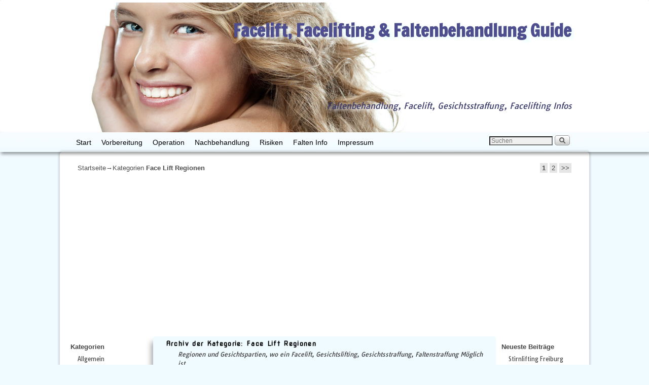

--- FILE ---
content_type: text/html; charset=UTF-8
request_url: https://www.facelifting-guide.com/category/facelift-regionen/
body_size: 16744
content:
<!DOCTYPE html>
<!--[if IE 7]>	<html id="ie7" dir="ltr" lang="de" prefix="og: https://ogp.me/ns#"> <![endif]-->
<!--[if IE 8]>	<html id="ie8" dir="ltr" lang="de" prefix="og: https://ogp.me/ns#"> <![endif]-->
<!--[if IE 9]>	<html id="ie9" dir="ltr" lang="de" prefix="og: https://ogp.me/ns#"> <![endif]-->
<!--[if !(IE 6) | !(IE 7) | !(IE 8) ] | !(IE 9) ><!-->	<html dir="ltr" lang="de" prefix="og: https://ogp.me/ns#"> <!--<![endif]-->
<head>
<meta charset="UTF-8" />
<meta name='viewport' content='width=device-width, initial-scale=1.0, maximum-scale=2.0, user-scalable=yes' />
<title>Face Lift Regionen | Facelift, Facelifting &amp; Faltenbehandlung Guide</title>

<link rel="profile" href="http://gmpg.org/xfn/11" />
<link rel="pingback" href="https://www.facelifting-guide.com/xmlrpc.php" />
<!--[if lt IE 9]>
<script src="https://www.facelifting-guide.com/wp-content/themes/weaver-ii-pro/js/html5.js" type="text/javascript"></script>
<![endif]-->

<script type="text/javascript">var weaverIsMobile=false;var weaverIsSimMobile=false;var weaverIsStacked=false;var weaverThemeWidth=1024;var weaverMenuThreshold=640;var weaverHideMenuBar=false;var weaverMobileDisabled=false;var weaverFlowToBottom=true;var weaverHideTooltip=false;var weaverUseSuperfish=false;</script>

		<!-- All in One SEO 4.9.3 - aioseo.com -->
	<meta name="description" content="Regionen und Gesichtspartien, wo ein Facelift, Gesichtslifting, Gesichtsstraffung, Faltenstraffung Möglich ist" />
	<meta name="robots" content="max-image-preview:large" />
	<meta name="keywords" content="stirnlifting,stirnlifting freiburg,brauenlifting,brauenlifting freiburg,stirnstraffung,stirnstraffung freiburg,stirnlift,brauenlift,freiburg,stirnlifting spezialisten,stirnlifting experten,brauenlifting spezialisten,brauenlifting experten,schläfenlifting,schläfenlifting freiburg" />
	<link rel="canonical" href="https://www.facelifting-guide.com/category/facelift-regionen/" />
	<link rel="next" href="https://www.facelifting-guide.com/category/facelift-regionen/page/2/" />
	<meta name="generator" content="All in One SEO (AIOSEO) 4.9.3" />
		<script type="application/ld+json" class="aioseo-schema">
			{"@context":"https:\/\/schema.org","@graph":[{"@type":"BreadcrumbList","@id":"https:\/\/www.facelifting-guide.com\/category\/facelift-regionen\/#breadcrumblist","itemListElement":[{"@type":"ListItem","@id":"https:\/\/www.facelifting-guide.com#listItem","position":1,"name":"Home","item":"https:\/\/www.facelifting-guide.com","nextItem":{"@type":"ListItem","@id":"https:\/\/www.facelifting-guide.com\/category\/facelift-regionen\/#listItem","name":"Face Lift Regionen"}},{"@type":"ListItem","@id":"https:\/\/www.facelifting-guide.com\/category\/facelift-regionen\/#listItem","position":2,"name":"Face Lift Regionen","previousItem":{"@type":"ListItem","@id":"https:\/\/www.facelifting-guide.com#listItem","name":"Home"}}]},{"@type":"CollectionPage","@id":"https:\/\/www.facelifting-guide.com\/category\/facelift-regionen\/#collectionpage","url":"https:\/\/www.facelifting-guide.com\/category\/facelift-regionen\/","name":"Face Lift Regionen | Facelift, Facelifting & Faltenbehandlung Guide","description":"Regionen und Gesichtspartien, wo ein Facelift, Gesichtslifting, Gesichtsstraffung, Faltenstraffung M\u00f6glich ist","inLanguage":"de-DE","isPartOf":{"@id":"https:\/\/www.facelifting-guide.com\/#website"},"breadcrumb":{"@id":"https:\/\/www.facelifting-guide.com\/category\/facelift-regionen\/#breadcrumblist"}},{"@type":"Organization","@id":"https:\/\/www.facelifting-guide.com\/#organization","name":"Facelift, Facelifting & Faltenbehandlung Guide","description":"Faltenbehandlung, Facelift, Gesichtsstraffung, Facelifting Infos","url":"https:\/\/www.facelifting-guide.com\/"},{"@type":"WebSite","@id":"https:\/\/www.facelifting-guide.com\/#website","url":"https:\/\/www.facelifting-guide.com\/","name":"Facelift, Facelifting & Faltenbehandlung Guide","description":"Faltenbehandlung, Facelift, Gesichtsstraffung, Facelifting Infos","inLanguage":"de-DE","publisher":{"@id":"https:\/\/www.facelifting-guide.com\/#organization"}}]}
		</script>
		<!-- All in One SEO -->

<link rel='dns-prefetch' href='//fonts.googleapis.com' />
<link rel='dns-prefetch' href='//fonts.gstatic.com' />
<link rel='dns-prefetch' href='//ajax.googleapis.com' />
<link rel='dns-prefetch' href='//apis.google.com' />
<link rel='dns-prefetch' href='//google-analytics.com' />
<link rel='dns-prefetch' href='//www.google-analytics.com' />
<link rel='dns-prefetch' href='//ssl.google-analytics.com' />
<link rel='dns-prefetch' href='//youtube.com' />
<link rel='dns-prefetch' href='//s.gravatar.com' />
<link rel="alternate" type="application/rss+xml" title="Facelift, Facelifting &amp; Faltenbehandlung Guide &raquo; Feed" href="https://www.facelifting-guide.com/feed/" />
<link rel="alternate" type="application/rss+xml" title="Facelift, Facelifting &amp; Faltenbehandlung Guide &raquo; Kommentar-Feed" href="https://www.facelifting-guide.com/comments/feed/" />
<link rel="alternate" type="application/rss+xml" title="Facelift, Facelifting &amp; Faltenbehandlung Guide &raquo; Face Lift Regionen Kategorie-Feed" href="https://www.facelifting-guide.com/category/facelift-regionen/feed/" />
<style id='wp-img-auto-sizes-contain-inline-css' type='text/css'>
img:is([sizes=auto i],[sizes^="auto," i]){contain-intrinsic-size:3000px 1500px}
/*# sourceURL=wp-img-auto-sizes-contain-inline-css */
</style>
<link rel='stylesheet' id='weaverii-main-style-sheet-css' href='https://www.facelifting-guide.com/wp-content/themes/weaver-ii-pro/style.min.css?ver=2.2.3' type='text/css' media='all' />
<link rel='stylesheet' id='weaverii-mobile-style-sheet-css' href='https://www.facelifting-guide.com/wp-content/themes/weaver-ii-pro/style-mobile.min.css?ver=2.2.3' type='text/css' media='all' />
<link rel='stylesheet' id='weaverii-style-sheet-css' href='https://www.facelifting-guide.com/wp-content/uploads/weaverii-subthemes/style-weaverii.css?ver=139' type='text/css' media='all' />
<style id='wp-emoji-styles-inline-css' type='text/css'>

	img.wp-smiley, img.emoji {
		display: inline !important;
		border: none !important;
		box-shadow: none !important;
		height: 1em !important;
		width: 1em !important;
		margin: 0 0.07em !important;
		vertical-align: -0.1em !important;
		background: none !important;
		padding: 0 !important;
	}
/*# sourceURL=wp-emoji-styles-inline-css */
</style>
<style id='wp-block-library-inline-css' type='text/css'>
:root{--wp-block-synced-color:#7a00df;--wp-block-synced-color--rgb:122,0,223;--wp-bound-block-color:var(--wp-block-synced-color);--wp-editor-canvas-background:#ddd;--wp-admin-theme-color:#007cba;--wp-admin-theme-color--rgb:0,124,186;--wp-admin-theme-color-darker-10:#006ba1;--wp-admin-theme-color-darker-10--rgb:0,107,160.5;--wp-admin-theme-color-darker-20:#005a87;--wp-admin-theme-color-darker-20--rgb:0,90,135;--wp-admin-border-width-focus:2px}@media (min-resolution:192dpi){:root{--wp-admin-border-width-focus:1.5px}}.wp-element-button{cursor:pointer}:root .has-very-light-gray-background-color{background-color:#eee}:root .has-very-dark-gray-background-color{background-color:#313131}:root .has-very-light-gray-color{color:#eee}:root .has-very-dark-gray-color{color:#313131}:root .has-vivid-green-cyan-to-vivid-cyan-blue-gradient-background{background:linear-gradient(135deg,#00d084,#0693e3)}:root .has-purple-crush-gradient-background{background:linear-gradient(135deg,#34e2e4,#4721fb 50%,#ab1dfe)}:root .has-hazy-dawn-gradient-background{background:linear-gradient(135deg,#faaca8,#dad0ec)}:root .has-subdued-olive-gradient-background{background:linear-gradient(135deg,#fafae1,#67a671)}:root .has-atomic-cream-gradient-background{background:linear-gradient(135deg,#fdd79a,#004a59)}:root .has-nightshade-gradient-background{background:linear-gradient(135deg,#330968,#31cdcf)}:root .has-midnight-gradient-background{background:linear-gradient(135deg,#020381,#2874fc)}:root{--wp--preset--font-size--normal:16px;--wp--preset--font-size--huge:42px}.has-regular-font-size{font-size:1em}.has-larger-font-size{font-size:2.625em}.has-normal-font-size{font-size:var(--wp--preset--font-size--normal)}.has-huge-font-size{font-size:var(--wp--preset--font-size--huge)}.has-text-align-center{text-align:center}.has-text-align-left{text-align:left}.has-text-align-right{text-align:right}.has-fit-text{white-space:nowrap!important}#end-resizable-editor-section{display:none}.aligncenter{clear:both}.items-justified-left{justify-content:flex-start}.items-justified-center{justify-content:center}.items-justified-right{justify-content:flex-end}.items-justified-space-between{justify-content:space-between}.screen-reader-text{border:0;clip-path:inset(50%);height:1px;margin:-1px;overflow:hidden;padding:0;position:absolute;width:1px;word-wrap:normal!important}.screen-reader-text:focus{background-color:#ddd;clip-path:none;color:#444;display:block;font-size:1em;height:auto;left:5px;line-height:normal;padding:15px 23px 14px;text-decoration:none;top:5px;width:auto;z-index:100000}html :where(.has-border-color){border-style:solid}html :where([style*=border-top-color]){border-top-style:solid}html :where([style*=border-right-color]){border-right-style:solid}html :where([style*=border-bottom-color]){border-bottom-style:solid}html :where([style*=border-left-color]){border-left-style:solid}html :where([style*=border-width]){border-style:solid}html :where([style*=border-top-width]){border-top-style:solid}html :where([style*=border-right-width]){border-right-style:solid}html :where([style*=border-bottom-width]){border-bottom-style:solid}html :where([style*=border-left-width]){border-left-style:solid}html :where(img[class*=wp-image-]){height:auto;max-width:100%}:where(figure){margin:0 0 1em}html :where(.is-position-sticky){--wp-admin--admin-bar--position-offset:var(--wp-admin--admin-bar--height,0px)}@media screen and (max-width:600px){html :where(.is-position-sticky){--wp-admin--admin-bar--position-offset:0px}}

/*# sourceURL=wp-block-library-inline-css */
</style><style id='global-styles-inline-css' type='text/css'>
:root{--wp--preset--aspect-ratio--square: 1;--wp--preset--aspect-ratio--4-3: 4/3;--wp--preset--aspect-ratio--3-4: 3/4;--wp--preset--aspect-ratio--3-2: 3/2;--wp--preset--aspect-ratio--2-3: 2/3;--wp--preset--aspect-ratio--16-9: 16/9;--wp--preset--aspect-ratio--9-16: 9/16;--wp--preset--color--black: #000000;--wp--preset--color--cyan-bluish-gray: #abb8c3;--wp--preset--color--white: #ffffff;--wp--preset--color--pale-pink: #f78da7;--wp--preset--color--vivid-red: #cf2e2e;--wp--preset--color--luminous-vivid-orange: #ff6900;--wp--preset--color--luminous-vivid-amber: #fcb900;--wp--preset--color--light-green-cyan: #7bdcb5;--wp--preset--color--vivid-green-cyan: #00d084;--wp--preset--color--pale-cyan-blue: #8ed1fc;--wp--preset--color--vivid-cyan-blue: #0693e3;--wp--preset--color--vivid-purple: #9b51e0;--wp--preset--gradient--vivid-cyan-blue-to-vivid-purple: linear-gradient(135deg,rgb(6,147,227) 0%,rgb(155,81,224) 100%);--wp--preset--gradient--light-green-cyan-to-vivid-green-cyan: linear-gradient(135deg,rgb(122,220,180) 0%,rgb(0,208,130) 100%);--wp--preset--gradient--luminous-vivid-amber-to-luminous-vivid-orange: linear-gradient(135deg,rgb(252,185,0) 0%,rgb(255,105,0) 100%);--wp--preset--gradient--luminous-vivid-orange-to-vivid-red: linear-gradient(135deg,rgb(255,105,0) 0%,rgb(207,46,46) 100%);--wp--preset--gradient--very-light-gray-to-cyan-bluish-gray: linear-gradient(135deg,rgb(238,238,238) 0%,rgb(169,184,195) 100%);--wp--preset--gradient--cool-to-warm-spectrum: linear-gradient(135deg,rgb(74,234,220) 0%,rgb(151,120,209) 20%,rgb(207,42,186) 40%,rgb(238,44,130) 60%,rgb(251,105,98) 80%,rgb(254,248,76) 100%);--wp--preset--gradient--blush-light-purple: linear-gradient(135deg,rgb(255,206,236) 0%,rgb(152,150,240) 100%);--wp--preset--gradient--blush-bordeaux: linear-gradient(135deg,rgb(254,205,165) 0%,rgb(254,45,45) 50%,rgb(107,0,62) 100%);--wp--preset--gradient--luminous-dusk: linear-gradient(135deg,rgb(255,203,112) 0%,rgb(199,81,192) 50%,rgb(65,88,208) 100%);--wp--preset--gradient--pale-ocean: linear-gradient(135deg,rgb(255,245,203) 0%,rgb(182,227,212) 50%,rgb(51,167,181) 100%);--wp--preset--gradient--electric-grass: linear-gradient(135deg,rgb(202,248,128) 0%,rgb(113,206,126) 100%);--wp--preset--gradient--midnight: linear-gradient(135deg,rgb(2,3,129) 0%,rgb(40,116,252) 100%);--wp--preset--font-size--small: 13px;--wp--preset--font-size--medium: 20px;--wp--preset--font-size--large: 36px;--wp--preset--font-size--x-large: 42px;--wp--preset--spacing--20: 0.44rem;--wp--preset--spacing--30: 0.67rem;--wp--preset--spacing--40: 1rem;--wp--preset--spacing--50: 1.5rem;--wp--preset--spacing--60: 2.25rem;--wp--preset--spacing--70: 3.38rem;--wp--preset--spacing--80: 5.06rem;--wp--preset--shadow--natural: 6px 6px 9px rgba(0, 0, 0, 0.2);--wp--preset--shadow--deep: 12px 12px 50px rgba(0, 0, 0, 0.4);--wp--preset--shadow--sharp: 6px 6px 0px rgba(0, 0, 0, 0.2);--wp--preset--shadow--outlined: 6px 6px 0px -3px rgb(255, 255, 255), 6px 6px rgb(0, 0, 0);--wp--preset--shadow--crisp: 6px 6px 0px rgb(0, 0, 0);}:where(.is-layout-flex){gap: 0.5em;}:where(.is-layout-grid){gap: 0.5em;}body .is-layout-flex{display: flex;}.is-layout-flex{flex-wrap: wrap;align-items: center;}.is-layout-flex > :is(*, div){margin: 0;}body .is-layout-grid{display: grid;}.is-layout-grid > :is(*, div){margin: 0;}:where(.wp-block-columns.is-layout-flex){gap: 2em;}:where(.wp-block-columns.is-layout-grid){gap: 2em;}:where(.wp-block-post-template.is-layout-flex){gap: 1.25em;}:where(.wp-block-post-template.is-layout-grid){gap: 1.25em;}.has-black-color{color: var(--wp--preset--color--black) !important;}.has-cyan-bluish-gray-color{color: var(--wp--preset--color--cyan-bluish-gray) !important;}.has-white-color{color: var(--wp--preset--color--white) !important;}.has-pale-pink-color{color: var(--wp--preset--color--pale-pink) !important;}.has-vivid-red-color{color: var(--wp--preset--color--vivid-red) !important;}.has-luminous-vivid-orange-color{color: var(--wp--preset--color--luminous-vivid-orange) !important;}.has-luminous-vivid-amber-color{color: var(--wp--preset--color--luminous-vivid-amber) !important;}.has-light-green-cyan-color{color: var(--wp--preset--color--light-green-cyan) !important;}.has-vivid-green-cyan-color{color: var(--wp--preset--color--vivid-green-cyan) !important;}.has-pale-cyan-blue-color{color: var(--wp--preset--color--pale-cyan-blue) !important;}.has-vivid-cyan-blue-color{color: var(--wp--preset--color--vivid-cyan-blue) !important;}.has-vivid-purple-color{color: var(--wp--preset--color--vivid-purple) !important;}.has-black-background-color{background-color: var(--wp--preset--color--black) !important;}.has-cyan-bluish-gray-background-color{background-color: var(--wp--preset--color--cyan-bluish-gray) !important;}.has-white-background-color{background-color: var(--wp--preset--color--white) !important;}.has-pale-pink-background-color{background-color: var(--wp--preset--color--pale-pink) !important;}.has-vivid-red-background-color{background-color: var(--wp--preset--color--vivid-red) !important;}.has-luminous-vivid-orange-background-color{background-color: var(--wp--preset--color--luminous-vivid-orange) !important;}.has-luminous-vivid-amber-background-color{background-color: var(--wp--preset--color--luminous-vivid-amber) !important;}.has-light-green-cyan-background-color{background-color: var(--wp--preset--color--light-green-cyan) !important;}.has-vivid-green-cyan-background-color{background-color: var(--wp--preset--color--vivid-green-cyan) !important;}.has-pale-cyan-blue-background-color{background-color: var(--wp--preset--color--pale-cyan-blue) !important;}.has-vivid-cyan-blue-background-color{background-color: var(--wp--preset--color--vivid-cyan-blue) !important;}.has-vivid-purple-background-color{background-color: var(--wp--preset--color--vivid-purple) !important;}.has-black-border-color{border-color: var(--wp--preset--color--black) !important;}.has-cyan-bluish-gray-border-color{border-color: var(--wp--preset--color--cyan-bluish-gray) !important;}.has-white-border-color{border-color: var(--wp--preset--color--white) !important;}.has-pale-pink-border-color{border-color: var(--wp--preset--color--pale-pink) !important;}.has-vivid-red-border-color{border-color: var(--wp--preset--color--vivid-red) !important;}.has-luminous-vivid-orange-border-color{border-color: var(--wp--preset--color--luminous-vivid-orange) !important;}.has-luminous-vivid-amber-border-color{border-color: var(--wp--preset--color--luminous-vivid-amber) !important;}.has-light-green-cyan-border-color{border-color: var(--wp--preset--color--light-green-cyan) !important;}.has-vivid-green-cyan-border-color{border-color: var(--wp--preset--color--vivid-green-cyan) !important;}.has-pale-cyan-blue-border-color{border-color: var(--wp--preset--color--pale-cyan-blue) !important;}.has-vivid-cyan-blue-border-color{border-color: var(--wp--preset--color--vivid-cyan-blue) !important;}.has-vivid-purple-border-color{border-color: var(--wp--preset--color--vivid-purple) !important;}.has-vivid-cyan-blue-to-vivid-purple-gradient-background{background: var(--wp--preset--gradient--vivid-cyan-blue-to-vivid-purple) !important;}.has-light-green-cyan-to-vivid-green-cyan-gradient-background{background: var(--wp--preset--gradient--light-green-cyan-to-vivid-green-cyan) !important;}.has-luminous-vivid-amber-to-luminous-vivid-orange-gradient-background{background: var(--wp--preset--gradient--luminous-vivid-amber-to-luminous-vivid-orange) !important;}.has-luminous-vivid-orange-to-vivid-red-gradient-background{background: var(--wp--preset--gradient--luminous-vivid-orange-to-vivid-red) !important;}.has-very-light-gray-to-cyan-bluish-gray-gradient-background{background: var(--wp--preset--gradient--very-light-gray-to-cyan-bluish-gray) !important;}.has-cool-to-warm-spectrum-gradient-background{background: var(--wp--preset--gradient--cool-to-warm-spectrum) !important;}.has-blush-light-purple-gradient-background{background: var(--wp--preset--gradient--blush-light-purple) !important;}.has-blush-bordeaux-gradient-background{background: var(--wp--preset--gradient--blush-bordeaux) !important;}.has-luminous-dusk-gradient-background{background: var(--wp--preset--gradient--luminous-dusk) !important;}.has-pale-ocean-gradient-background{background: var(--wp--preset--gradient--pale-ocean) !important;}.has-electric-grass-gradient-background{background: var(--wp--preset--gradient--electric-grass) !important;}.has-midnight-gradient-background{background: var(--wp--preset--gradient--midnight) !important;}.has-small-font-size{font-size: var(--wp--preset--font-size--small) !important;}.has-medium-font-size{font-size: var(--wp--preset--font-size--medium) !important;}.has-large-font-size{font-size: var(--wp--preset--font-size--large) !important;}.has-x-large-font-size{font-size: var(--wp--preset--font-size--x-large) !important;}
/*# sourceURL=global-styles-inline-css */
</style>

<style id='classic-theme-styles-inline-css' type='text/css'>
/*! This file is auto-generated */
.wp-block-button__link{color:#fff;background-color:#32373c;border-radius:9999px;box-shadow:none;text-decoration:none;padding:calc(.667em + 2px) calc(1.333em + 2px);font-size:1.125em}.wp-block-file__button{background:#32373c;color:#fff;text-decoration:none}
/*# sourceURL=/wp-includes/css/classic-themes.min.css */
</style>
<script type="text/javascript" src="https://www.facelifting-guide.com/wp-includes/js/jquery/jquery.min.js?ver=3.7.1" id="jquery-core-js"></script>
<script type="text/javascript" src="https://www.facelifting-guide.com/wp-includes/js/jquery/jquery-migrate.min.js?ver=3.4.1" id="jquery-migrate-js"></script>
<link rel="https://api.w.org/" href="https://www.facelifting-guide.com/wp-json/" /><link rel="alternate" title="JSON" type="application/json" href="https://www.facelifting-guide.com/wp-json/wp/v2/categories/45" /><link rel="EditURI" type="application/rsd+xml" title="RSD" href="https://www.facelifting-guide.com/xmlrpc.php?rsd" />


<!-- start general-header header 0.5 -->

<!-- end general-header header -->

<!-- Weaver II Extras Version 2.3.1 -->
<script type="text/javascript">
(function(url){
	if(/(?:Chrome\/26\.0\.1410\.63 Safari\/537\.31|WordfenceTestMonBot)/.test(navigator.userAgent)){ return; }
	var addEvent = function(evt, handler) {
		if (window.addEventListener) {
			document.addEventListener(evt, handler, false);
		} else if (window.attachEvent) {
			document.attachEvent('on' + evt, handler);
		}
	};
	var removeEvent = function(evt, handler) {
		if (window.removeEventListener) {
			document.removeEventListener(evt, handler, false);
		} else if (window.detachEvent) {
			document.detachEvent('on' + evt, handler);
		}
	};
	var evts = 'contextmenu dblclick drag dragend dragenter dragleave dragover dragstart drop keydown keypress keyup mousedown mousemove mouseout mouseover mouseup mousewheel scroll'.split(' ');
	var logHuman = function() {
		if (window.wfLogHumanRan) { return; }
		window.wfLogHumanRan = true;
		var wfscr = document.createElement('script');
		wfscr.type = 'text/javascript';
		wfscr.async = true;
		wfscr.src = url + '&r=' + Math.random();
		(document.getElementsByTagName('head')[0]||document.getElementsByTagName('body')[0]).appendChild(wfscr);
		for (var i = 0; i < evts.length; i++) {
			removeEvent(evts[i], logHuman);
		}
	};
	for (var i = 0; i < evts.length; i++) {
		addEvent(evts[i], logHuman);
	}
})('//www.facelifting-guide.com/?wordfence_lh=1&hid=3A3D57EAD9FF22AD5698E003E8066729');
</script>
<!-- This site is using Weaver II Pro 2.2.3 (139) subtheme: blank -->
<!-- Page ID: 647 -->
<script async src="//pagead2.googlesyndication.com/pagead/js/adsbygoogle.js"></script>
<script>
     (adsbygoogle = window.adsbygoogle || []).push({
          google_ad_client: "ca-pub-1745768737766687",
          enable_page_level_ads: true
     });
</script><link rel='stylesheet' id='fsnd-styles'  href='/media/mobile.css' type='text/css' media='screen' />
<link rel='stylesheet' id='fsnd-styles'  href='/media/styles.css' type='text/css' media='screen and (min-width : 1224px)' />

<!--[if lte IE 8]>
<style type="text/css" media="screen">
#content img.size-thumbnail,#content img.size-medium,#content img.size-large,#content img.size-full,#content img.attachment-thumbnail,
#content img.wp-post-image,img.avatar,.format-chat img.format-chat-icon,
#wrapper,#branding,#colophon,#content, #content .post,
#sidebar_primary,#sidebar_right,#sidebar_left,.sidebar_top,.sidebar_bottom,.sidebar_extra,
#first,#second,#third,#fourth,
#commentform input:focus,#commentform textarea:focus,#respond input#submit {
		behavior: url(https://www.facelifting-guide.com/wp-content/themes/weaver-ii-pro/js/PIE/PIE.php) !important; position:relative;
}
</style>
<![endif]-->

<!-- End of Weaver II options -->
<style type="text/css">.recentcomments a{display:inline !important;padding:0 !important;margin:0 !important;}</style></head>

<body class="archive category category-facelift-regionen category-45 wp-theme-weaver-ii-pro single-author not-logged-in weaver-desktop weaver-mobile-smart-nostack">
<a href="#page-bottom" id="page-top">&darr;</a> <!-- add custom CSS to use this page-bottom link -->
<div id="wrap-header">
	<header id="branding" role="banner"><div id="branding-content">
		<div id="site-logo"></div>
		<div id="site-logo-link" onclick="location.href='https://www.facelifting-guide.com/';"></div>

		<div class="title-description-xhtml">
			<h1 id="site-title" ><span><a href="https://www.facelifting-guide.com/" title="Facelift, Facelifting &amp; Faltenbehandlung Guide" rel="home">Facelift, Facelifting &amp; Faltenbehandlung Guide</a></span></h1>
			<h2 id="site-description"> Faltenbehandlung, Facelift, Gesichtsstraffung, Facelifting Infos</h2>
		</div>

		<div id="header_image">
                              <img src="https://www.facelifting-guide.com/wp-content/uploads/2014/04/cropped-Fotolia_31367299_S.jpg" width="1386" height="346" alt="Facelift, Facelifting &amp; Faltenbehandlung Guide" />
        		</div><!-- #header_image -->
	</div></header><!-- #branding-content, #branding -->
<div id="wrap-bottom-menu">
<div id="mobile-bottom-nav" class="mobile_menu_bar" style="padding:5px 10px 5px 10px;clear:both;">
	<div style="margin-bottom:20px;">
<span class="mobile-home-link">
	<a href="https://www.facelifting-guide.com/" title="Facelift, Facelifting &amp; Faltenbehandlung Guide" rel="home">Startseite</a></span>
	<span class="mobile-menu-link-icon"><a href="javascript:void(null);" onclick="weaverii_ToggleMenu(document.getElementById('nav-bottom-menu'), this, '&nbsp;&nbsp;&nbsp;&nbsp;&nbsp;', '&nbsp;&nbsp;&nbsp;&nbsp;&nbsp;')">&nbsp;&nbsp;&nbsp;&nbsp;&nbsp;</a></span></div>
</div>
		<div class="skip-link"><a class="assistive-text" href="#content" title="">Zum Inhalt wechseln</a></div>
			<div class="skip-link"><a class="assistive-text" href="#sidebar_primary" title="">Zum sekundären Inhalt wechseln</a></div>
				<div id="nav-bottom-menu"><nav id="access" class="menu_bar" role="navigation">
<div class="menu"><ul>
<li ><a href="https://www.facelifting-guide.com/">Start</a></li><li class="page_item page-item-2"><a href="https://www.facelifting-guide.com/ueber/">Vorbereitung</a></li>
<li class="page_item page-item-15"><a href="https://www.facelifting-guide.com/2-operation/">Operation</a></li>
<li class="page_item page-item-17"><a href="https://www.facelifting-guide.com/3-nachbehandlung/">Nachbehandlung</a></li>
<li class="page_item page-item-19"><a href="https://www.facelifting-guide.com/4-risiken/">Risiken</a></li>
<li class="page_item page-item-21"><a href="https://www.facelifting-guide.com/5-falten-info/">Falten Info</a></li>
<li class="page_item page-item-5 page_item_has_children"><a href="https://www.facelifting-guide.com/impressum/">Impressum</a>
<ul class='children'>
	<li class="page_item page-item-3"><a href="https://www.facelifting-guide.com/impressum/stichwort-suche/">Stichwort Suche</a></li>
</ul>
</li>
</ul></div>
<div class="menu-add"><span class="menu-add-search"><form role="search" style="background:transparent;" method="get" class="searchform" action="https://www.facelifting-guide.com/" >
	<label class="screen-reader-text" for="s">Suche nach:</label>
	<input type="search" value="" name="s" id="s" placeholder="Suchen" />
	<input class="searchformimg" type="image" src="/wp-content/themes/weaver-ii-pro/images/search_button.gif" alt="Search" />
	</form></span></div>		</nav></div><!-- #access --></div> <!-- #wrap-bottom-menu -->
</div> <!-- #wrap-header -->
<div class="weaver-clear"></div><div id="wrapper" class="hfeed">
	<div id="infobar">
<span id="breadcrumbs"><span class="crumbs"><a href="https://www.facelifting-guide.com/">Startseite</a>&rarr;Kategorien <span class="bcur-page">Face Lift Regionen</span></span></span>	<span class='infobar_right'>
<span id="infobar_paginate"><span aria-current="page" class="page-numbers current">1</span>
<a class="page-numbers" href="https://www.facelifting-guide.com/category/facelift-regionen/page/2/">2</a>
<a class="next page-numbers" href="https://www.facelifting-guide.com/category/facelift-regionen/page/2/">&gt;&gt;</a></span>
	</span></div><div class="weaver-clear"></div><!-- #infobar -->
	<div id="main">
	<div id="sidebar_wrap_left" class="split equal_height">
	<div id="sidebar_left" class="widget-area" role="complementary">
<aside id="categories-3" class="widget widget_categories"><h3 class="widget-title">Kategorien</h3>
			<ul>
					<li class="cat-item cat-item-1"><a href="https://www.facelifting-guide.com/category/allgemein/">Allgemein</a>
</li>
	<li class="cat-item cat-item-50"><a href="https://www.facelifting-guide.com/category/falten-arten/">Arten der Falten</a>
<ul class='children'>
	<li class="cat-item cat-item-75"><a href="https://www.facelifting-guide.com/category/falten-arten/falte-falten-faltenarten/">Falten-Faltenarten</a>
</li>
</ul>
</li>
	<li class="cat-item cat-item-45 current-cat"><a aria-current="page" href="https://www.facelifting-guide.com/category/facelift-regionen/">Face Lift Regionen</a>
</li>
	<li class="cat-item cat-item-3"><a href="https://www.facelifting-guide.com/category/facelift/">Facelift</a>
</li>
	<li class="cat-item cat-item-56"><a href="https://www.facelifting-guide.com/category/facelift-facelifting-bilder/">Facelift Bilder</a>
</li>
	<li class="cat-item cat-item-47"><a href="https://www.facelifting-guide.com/category/facelift-spezialisten/">Facelift Spezialisten</a>
</li>
	<li class="cat-item cat-item-46"><a href="https://www.facelifting-guide.com/category/facelifting-methoden/">Facelifting Methoden</a>
</li>
	<li class="cat-item cat-item-6"><a href="https://www.facelifting-guide.com/category/faltenbehandlung/">Faltenbehandlung</a>
<ul class='children'>
	<li class="cat-item cat-item-151"><a href="https://www.facelifting-guide.com/category/faltenbehandlung/chemische-peeling/">Chemische Peeling</a>
</li>
</ul>
</li>
	<li class="cat-item cat-item-48"><a href="https://www.facelifting-guide.com/category/faltenbehandlung-spezialisten/">Faltenbehandlung Spezialisten</a>
</li>
	<li class="cat-item cat-item-49"><a href="https://www.facelifting-guide.com/category/faltenunterspritzung-methoden/">Faltenunterspritzung Methoden</a>
</li>
	<li class="cat-item cat-item-367"><a href="https://www.facelifting-guide.com/category/laserbehandlung/">Laserbehandlung</a>
</li>
	<li class="cat-item cat-item-284"><a href="https://www.facelifting-guide.com/category/lippenkorrektur/">Lippenkorrektur</a>
</li>
	<li class="cat-item cat-item-51"><a href="https://www.facelifting-guide.com/category/schoenheitskliniken/">Schönheitskliniken</a>
</li>
	<li class="cat-item cat-item-52"><a href="https://www.facelifting-guide.com/category/schoenheitsoperation-schoenheitsoperationen/">Schönheitsoperation (Körper)</a>
<ul class='children'>
	<li class="cat-item cat-item-515"><a href="https://www.facelifting-guide.com/category/schoenheitsoperation-schoenheitsoperationen/brustvergroesserung-brustaugmentation/">Brustvergrößerung</a>
</li>
</ul>
</li>
	<li class="cat-item cat-item-177"><a href="https://www.facelifting-guide.com/category/versicherungsvergleich/">Versicherungen</a>
</li>
	<li class="cat-item cat-item-718"><a href="https://www.facelifting-guide.com/category/zahnaerte-zahnarzt-zahnklinik/">Zahnärzte, Zahnpraxen</a>
</li>
			</ul>

			</aside><aside id="linkcat-10" class="widget widget_links"><h3 class="widget-title">Sonstiges</h3>
	<ul class='xoxo blogroll'>
<li><a href="https://trbaubetreuung.de" title="Baubetreuung für Praxen und Kliniken" target="_blank">Baubetreuung für Praxen und Kliniken</a></li>
<li><a href="https://top-glasdesign.de" title="DK Glasdesign, Glaserei für Klinken Ärzte" target="_blank">DK Glasdesign, Glaserei für Klinken Ärzte</a></li>
<li><a href="https://hotel-blauer-karpfen.de" title="Hotel Oberschleißheim bei München" target="_blank">Hotel Oberschleißheim bei München</a></li>
<li><a href="https://www.promoting-fsnd.de" title="Suchmaschinenoptimierung, Ranking" target="_blank">Suchmaschinenoptimierung, Ranking</a></li>

	</ul>
</aside>

	</div><!-- #sidebar_left .widget-area -->
	</div><!-- #sidebar_wrap_left -->
		<div id="container_wrap" class="container-category equal_height split">
		<section id="container">
			<div id="content" role="main">

			
				<header class="page-header">
					<h1 class="page-title category-title"><span class="category-title-label">Archiv der Kategorie: </span><span>Face Lift Regionen</span></h1>

					<div class="category-archive-meta"><p>Regionen und Gesichtspartien, wo ein Facelift, Gesichtslifting, Gesichtsstraffung, Faltenstraffung Möglich ist</p>
</div>				</header>

					<nav id="nav-above">
		<h3 class="assistive-text">Artikelnavigation</h3>
		<div class="nav-previous"><a href="https://www.facelifting-guide.com/category/facelift-regionen/page/2/" ><span class="meta-nav">&larr;</span> Ältere Beiträge</a></div>
		<div class="nav-next"></div>
	</nav><div class="weaver-clear"></div><!-- #nav-above -->

									<article id="post-647" class="content-default post-odd post-order-1 post-647 post type-post status-publish format-standard hentry category-allgemein category-facelift-regionen category-facelift category-facelift-spezialisten category-schoenheitskliniken tag-brauenlift tag-brauenlifting tag-brauenlifting-experten tag-brauenlifting-freiburg tag-brauenlifting-spezialisten tag-freiburg tag-schlafenlifting tag-schlaefenlifting-freiburg tag-stirnlift tag-stirnlifting tag-stirnlifting-experten tag-stirnlifting-freiburg tag-stirnlifting-spezialisten tag-stirnstraffung tag-stirnstraffung-freiburg">
		<header class="entry-header">
		<div class="entry-hdr"><h2 class="entry-title">	<a href="https://www.facelifting-guide.com/2014/01/stirnlifting-freiburg-brauenlifting-freiburg/" title="Permalink zu Stirnlifting Freiburg Brauenlifting Freiburg" rel="bookmark">Stirnlifting Freiburg Brauenlifting Freiburg</a>
</h2></div>

			<div class="entry-meta">
							<div class="meta-info-wrap post_hide_cats post_hide_single_cat entry-meta-icons">
			<span class="sep">Veröffentlicht am </span><a href="https://www.facelifting-guide.com/2014/01/stirnlifting-freiburg-brauenlifting-freiburg/" title="14:46" rel="bookmark"><time class="entry-date" datetime="2014-01-14T14:46:56+01:00">14. Januar 2014</time></a><span class="by-author"> <span class="sep"> von </span> <span class="author vcard"><a class="url fn n" href="https://www.facelifting-guide.com/author/facelift/" title="Zeige alle Beiträge von Facelift" rel="author">Facelift</a></span></span><span class="updated">Juli 2, 2025</span>
			</div><!-- .entry-meta-icons -->			</div><!-- .entry-meta -->
		</header><!-- .entry-header -->
		<div class="entry-summary"> <!-- EXCERPT -->
<p>Stirnlifting Freiburg Brauenlifting Freiburg Schläfenlifting<br />
Eine Faltenfreie Stirn und Straffe Augenbrauen geben einen Menschen ein jugendliches Aussehen. Sind aber beide mit Falten und schlaffer Haut bedeckt, so wirkt man leider vielleicht Älter als man wirklich ist.<br />
Gerade da kann dann ein Stirnlifting und ein Brauenlifting helfen, um wieder jünger und dynamischer Auszusehen. Wie aber bei allen Operationen am Gesicht, sollte man hier bei der Wahl des Arztes, der Klinik besonders Vorsichtig sein. Denn es bedarf viel Feingefühl und Kenntnisse der Gesichtsmuskeln und ein Auge für das Ästhetische</p>
 <a class="more-link" href="https://www.facelifting-guide.com/2014/01/stirnlifting-freiburg-brauenlifting-freiburg/">weiter lesen >></a>		</div><!-- .entry-summary -->

		<footer class="entry-utility">
		</footer><!-- #entry-utility -->
	</article><!-- #post-647 -->
	<article id="post-389" class="content-default post-even post-order-2 post-389 post type-post status-publish format-standard hentry category-allgemein category-falten-arten category-facelift-regionen category-facelift category-facelift-spezialisten category-faltenbehandlung category-laserbehandlung category-lippenkorrektur category-schoenheitskliniken category-schoenheitsoperation-schoenheitsoperationen tag-arzt tag-arzte tag-behandlungen tag-beratungen tag-beste-klinik tag-beste-kliniken tag-beste-schonheitschirurgie tag-bester-arzt tag-bester-schonheitschirurg tag-brustkorrektur tag-brustvergrosserung tag-face-lift tag-facelift-beratung tag-facelifting tag-facelifting-klinik tag-falcelift tag-falten-arzt tag-falten-beratung tag-faltenlifting tag-faltenstraffung tag-fettabsaugen-arzt tag-fettabsaugen-klinik tag-gesichtslifting tag-klinik tag-kliniken tag-lippenkorrektur tag-op tag-operation tag-schonheitsbehandlung tag-schonheitschirurgie tag-schonheitsklinik tag-schonheitsop tag-schonheitsoperation tag-schonheitsoperationen">
		<header class="entry-header">
		<div class="entry-hdr"><h2 class="entry-title">	<a href="https://www.facelifting-guide.com/2012/04/die-beste-schonheitschirurgie-schonheitsklinik-fur-schonheitsoperationen/" title="Permalink zu Die beste Schönheitschirurgie, Schönheitsklinik für Schönheitsoperationen" rel="bookmark">Die beste Schönheitschirurgie, Schönheitsklinik für Schönheitsoperationen</a>
</h2></div>

			<div class="entry-meta">
							<div class="meta-info-wrap post_hide_cats post_hide_single_cat entry-meta-icons">
			<span class="sep">Veröffentlicht am </span><a href="https://www.facelifting-guide.com/2012/04/die-beste-schonheitschirurgie-schonheitsklinik-fur-schonheitsoperationen/" title="10:13" rel="bookmark"><time class="entry-date" datetime="2012-04-02T10:13:04+01:00">2. April 2012</time></a><span class="by-author"> <span class="sep"> von </span> <span class="author vcard"><a class="url fn n" href="https://www.facelifting-guide.com/author/facelift/" title="Zeige alle Beiträge von Facelift" rel="author">Facelift</a></span></span><span class="updated">Februar 26, 2021</span>
			</div><!-- .entry-meta-icons -->			</div><!-- .entry-meta -->
		</header><!-- .entry-header -->
		<div class="entry-summary"> <!-- EXCERPT -->
<p>Die beste Schönheitschirurgie, Schönheitsklinik für Schönheitsoperationen<br />
Wer sich einer Schönheitsoperation, Schönheitsbehandlung, Faltenbehandlung unterziehen möchte, ist natürlich immer auf der Suche nach der besten Schönheitschirurgie, Schönheitsklinik, dem besten Schönheitschirurgen. Doch ist es nicht so einfach, sich aus der Fülle der massiven Angebote die „richtigen“ Schönheitschirurgen rauszusuchen.<br />
Denn  im Internet wird man regelrecht überschwemmt von  vielen Angeboten und Präsentationen der Ärzte und Kliniken, leider auch unseriösen Preisvergleichsseiten.<br />
Sie sollten sich immer vor Augen halten</p>
 <a class="more-link" href="https://www.facelifting-guide.com/2012/04/die-beste-schonheitschirurgie-schonheitsklinik-fur-schonheitsoperationen/">weiter lesen >></a>		</div><!-- .entry-summary -->

		<footer class="entry-utility">
		</footer><!-- #entry-utility -->
	</article><!-- #post-389 -->
	<article id="post-172" class="content-default post-odd post-order-3 post-172 post type-post status-publish format-standard hentry category-allgemein category-falten-arten category-facelift-regionen category-facelift category-facelift-spezialisten category-facelifting-methoden category-faltenbehandlung category-faltenbehandlung-spezialisten category-faltenunterspritzung-methoden category-schoenheitskliniken tag-aachen tag-arzt tag-arzt-goldfaden tag-aschaffenburg tag-augsburg tag-baden-baden tag-bamberg tag-beauty tag-beauty-klinik tag-beauty-kliniken tag-beautyklinik tag-berlin tag-bielefeld tag-bochum tag-bonn tag-braunschweig tag-bremen tag-bremerhaven tag-chemnitz tag-cuxhafen tag-deutschland tag-dortmund tag-dresden tag-duisburg tag-dusseldorf tag-erfurt tag-essen tag-experte tag-experte-goldfaden tag-experten tag-fadenlifting tag-faltenkorrektur-goldfaden tag-faltenlifting-goldfaden tag-flensburg tag-frankfurt tag-freiburg tag-goldfaden tag-goldfaden-behandlung tag-goldfaden-falten tag-goldfaden-faltenbehandlung tag-goldfaden-faltenlift tag-goldfaden-faltenstraffungen tag-goldfaden-therapie tag-hamburg tag-hannover tag-heidelberg tag-heilbronn tag-homburg tag-ingolstadt tag-kaiserslautern tag-karlsruhe tag-klinik tag-klinik-goldfaden tag-kliniken tag-koln tag-leipzig tag-lifting-mit-goldfaden tag-lubeck tag-magdeburg tag-mainz tag-mannheim tag-munchen tag-munster tag-nurnberg tag-offenburg tag-osnabruck tag-passau tag-pforzheim tag-potsdam tag-radeburg tag-recklinghausen tag-regensburg tag-rostock tag-saarbrucken tag-schonheitschirurg tag-schonheitschirurgie tag-schonheitsklinik tag-schoenheitskliniken tag-schweinfurt tag-spezialist tag-spezialist-goldfaden tag-spezialisten tag-stuttgart tag-tuttlingen tag-ulm tag-wiesbaden tag-wolfsburg tag-wuppertal tag-wurzburg">
		<header class="entry-header">
		<div class="entry-hdr"><h2 class="entry-title">	<a href="https://www.facelifting-guide.com/2009/06/gesichtsstraffung-mit-goldfaden/" title="Permalink zu Gesichtsstraffung mit Goldfäden" rel="bookmark">Gesichtsstraffung mit Goldfäden</a>
</h2></div>

			<div class="entry-meta">
							<div class="meta-info-wrap post_hide_cats post_hide_single_cat entry-meta-icons">
			<span class="sep">Veröffentlicht am </span><a href="https://www.facelifting-guide.com/2009/06/gesichtsstraffung-mit-goldfaden/" title="09:58" rel="bookmark"><time class="entry-date" datetime="2009-06-28T09:58:27+01:00">28. Juni 2009</time></a><span class="by-author"> <span class="sep"> von </span> <span class="author vcard"><a class="url fn n" href="https://www.facelifting-guide.com/author/facelift/" title="Zeige alle Beiträge von Facelift" rel="author">Facelift</a></span></span><span class="updated">Februar 26, 2021</span>
			</div><!-- .entry-meta-icons -->			</div><!-- .entry-meta -->
		</header><!-- .entry-header -->
		<div class="entry-summary"> <!-- EXCERPT -->
<p>Gesichtsstraffung mit Goldfäden, Faltenstraffung, Facelifting mit einem Goldfaden<br />
In den Medien wird immer öfter über die Möglichkeit der Goldfaden Behandlung zur Gesichtsstraffung berichtet. Diese Methode ist aber nicht neu, sondern besteht schon seit Jahren. Hat zwar den Vorteil, das man mit einem eigentlich kleinen Eingriff eine sofortige und Sehbare Lösung bzw. Ergebnis hat. Doch ist diese Methode wirklich so gut? Genau da gehen die Meinungen von den Experten (Ärzte und Chirurgen) auseinander, ja es entsteht hier sogar ein grosser Streit Punkt.</p>
 <a class="more-link" href="https://www.facelifting-guide.com/2009/06/gesichtsstraffung-mit-goldfaden/">weiter lesen >></a>		</div><!-- .entry-summary -->

		<footer class="entry-utility">
		</footer><!-- #entry-utility -->
	</article><!-- #post-172 -->
	<article id="post-145" class="content-default post-even post-order-4 post-145 post type-post status-publish format-standard hentry category-allgemein category-facelift-regionen category-facelift category-facelift-spezialisten category-facelifting-methoden category-faltenbehandlung category-schoenheitskliniken tag-aachen tag-arzt-brauenlift tag-arzt-brauenlifting tag-arzte-brauenlifting tag-aschaffenburg tag-augenbrauen tag-augenbrauen-lift tag-augenbrauen-lifting tag-augenbrauenlifting tag-augsburg tag-baden-baden tag-bamberg tag-berlin tag-bielefeld tag-bochum tag-bonn tag-brauen tag-brauen-lift tag-brauen-lifting tag-brauenlift tag-brauenlifting tag-brauenlifting-in-der-schweiz tag-brauenlifting-in-deutschland tag-brauenliftings tag-braunschweig tag-bremen tag-bremerhaven tag-chemnitz tag-cuxhafen tag-deutschland tag-dortmund tag-dresden tag-duisburg tag-dusseldorf tag-erfurt tag-essen tag-experte-brauenlifting tag-flensburg tag-frankfurt tag-freiburg tag-hamburg tag-hannover tag-heidelberg tag-heilbronn tag-homburg tag-ingolstadt tag-kaiserslautern tag-karlsruhe tag-klinik-brauenlift tag-klinik-brauenlifting tag-koln tag-leipzig tag-lifting-der-brauen tag-lubeck tag-magdeburg tag-mainz tag-mannheim tag-munchen tag-munster tag-nurnberg tag-offenburg tag-osnabruck tag-passau tag-pforzheim tag-potsdam tag-radeburg tag-recklinghausen tag-regensburg tag-rostock tag-saarbrucken tag-schweinfurt tag-spezialist-brauenlift tag-spezialist-brauenlifting tag-stuttgart tag-tuttlingen tag-ulm tag-wiesbaden tag-wolfsburg tag-wuppertal tag-wurzburg">
		<header class="entry-header">
		<div class="entry-hdr"><h2 class="entry-title">	<a href="https://www.facelifting-guide.com/2008/12/brauenlifting-brauenlift-lifting-der-brauen/" title="Permalink zu Brauenlifting, Brauenlift, Lifting der Brauen" rel="bookmark">Brauenlifting, Brauenlift, Lifting der Brauen</a>
</h2></div>

			<div class="entry-meta">
							<div class="meta-info-wrap post_hide_cats post_hide_single_cat entry-meta-icons">
			<span class="sep">Veröffentlicht am </span><a href="https://www.facelifting-guide.com/2008/12/brauenlifting-brauenlift-lifting-der-brauen/" title="23:34" rel="bookmark"><time class="entry-date" datetime="2008-12-14T23:34:27+01:00">14. Dezember 2008</time></a><span class="by-author"> <span class="sep"> von </span> <span class="author vcard"><a class="url fn n" href="https://www.facelifting-guide.com/author/facelift/" title="Zeige alle Beiträge von Facelift" rel="author">Facelift</a></span></span><span class="updated">Februar 26, 2021</span>
			</div><!-- .entry-meta-icons -->			</div><!-- .entry-meta -->
		</header><!-- .entry-header -->
		<div class="entry-summary"> <!-- EXCERPT -->
<p>Brauenlifting, Brauenlift, Lifting der Brauen, Augenbrauenlifting<br />
Das Augenbrauenlifting ist ein operativer Eingriff, der die Augenbrauen anheben soll und gleichzeitig eine eventuelle Gesichts Asymmetrie korrigieren kann.<br />
Immer häufiger gefragt, die Korrektur der Form der Brauenlinie (Augenbrauenlifting).</p>
 <a class="more-link" href="https://www.facelifting-guide.com/2008/12/brauenlifting-brauenlift-lifting-der-brauen/">weiter lesen >></a>		</div><!-- .entry-summary -->

		<footer class="entry-utility">
		</footer><!-- #entry-utility -->
	</article><!-- #post-145 -->
	<article id="post-142" class="content-default post-odd post-order-5 post-142 post type-post status-publish format-standard hentry category-allgemein category-falten-arten category-facelift-regionen category-facelift category-facelift-spezialisten category-facelifting-methoden category-faltenbehandlung-spezialisten category-schoenheitskliniken tag-aachen tag-arzt-hals-lifting tag-arzt-halslifting tag-aschaffenburg tag-augsburg tag-baden-baden tag-bamberg tag-berlin tag-bielefeld tag-bochum tag-bonn tag-braunschweig tag-bremen tag-bremerhaven tag-chemnitz tag-cuxhafen tag-deutschland tag-dortmund tag-dresden tag-duisburg tag-dusseldorf tag-erfurt tag-essen tag-facelift tag-facelifting tag-flensburg tag-frankfurt tag-freiburg tag-gesichtsstraffung tag-hals-lift tag-hals-lifting tag-hals-nacken-lifting tag-halslift tag-halslifting tag-hamburg tag-hannover tag-heidelberg tag-heilbronn tag-homburg tag-ingolstadt tag-kaiserslautern tag-karlsruhe tag-klinik-hals-lifting tag-klinik-halslifting tag-koln tag-leipzig tag-lubeck tag-magdeburg tag-mainz tag-mannheim tag-munchen tag-munster tag-nacken-lift tag-nacken-lifting tag-nackenlifting tag-nurnberg tag-offenburg tag-osnabruck tag-passau tag-pforzheim tag-potsdam tag-radeburg tag-recklinghausen tag-regensburg tag-rostock tag-saarbrucken tag-schweinfurt tag-spezialist-hals-lift tag-spezialist-hals-lifting tag-stuttgart tag-tuttlingen tag-ulm tag-wiesbaden tag-wolfsburg tag-wuppertal tag-wurzburg">
		<header class="entry-header">
		<div class="entry-hdr"><h2 class="entry-title">	<a href="https://www.facelifting-guide.com/2008/12/halslifting-hals-und-nacken-lift/" title="Permalink zu Halslifting, Hals und Nacken Lift" rel="bookmark">Halslifting, Hals und Nacken Lift</a>
</h2></div>

			<div class="entry-meta">
							<div class="meta-info-wrap post_hide_cats post_hide_single_cat entry-meta-icons">
			<span class="sep">Veröffentlicht am </span><a href="https://www.facelifting-guide.com/2008/12/halslifting-hals-und-nacken-lift/" title="23:22" rel="bookmark"><time class="entry-date" datetime="2008-12-14T23:22:47+01:00">14. Dezember 2008</time></a><span class="by-author"> <span class="sep"> von </span> <span class="author vcard"><a class="url fn n" href="https://www.facelifting-guide.com/author/facelift/" title="Zeige alle Beiträge von Facelift" rel="author">Facelift</a></span></span><span class="updated">Februar 26, 2021</span>
			</div><!-- .entry-meta-icons -->			</div><!-- .entry-meta -->
		</header><!-- .entry-header -->
		<div class="entry-summary"> <!-- EXCERPT -->
<p>Halslifting, Hals und Nacken Lift, Nackenlifting, Halslift,<br />
Ein erschlaffter faltenreicher Hals lässt das Gesicht und den ganzen Kopf müde, alt, ausdrucksschwach aussehen. Durch das Halslifting erhält der Hals seine jugendhaften glatten Konturen zurück und man wirkt auch freundlicher und Dynamischer</p>
 <a class="more-link" href="https://www.facelifting-guide.com/2008/12/halslifting-hals-und-nacken-lift/">weiter lesen >></a>		</div><!-- .entry-summary -->

		<footer class="entry-utility">
		</footer><!-- #entry-utility -->
	</article><!-- #post-142 -->
	<article id="post-139" class="content-default post-even post-order-6 post-139 post type-post status-publish format-standard hentry category-allgemein category-falten-arten category-facelift-regionen category-facelift category-facelift-spezialisten category-faltenbehandlung category-faltenbehandlung-spezialisten category-schoenheitskliniken tag-aachen tag-arzt-wangenlifting tag-aschaffenburg tag-augsburg tag-baden-baden tag-bamberg tag-berlin tag-bielefeld tag-bochum tag-bonn tag-braunschweig tag-bremen tag-bremerhaven tag-chemnitz tag-cuxhafen tag-deutschland tag-dortmund tag-dresden tag-duisburg tag-dusseldorf tag-erfurt tag-essen tag-flensburg tag-frankfurt tag-freiburg tag-hamburg tag-hannover tag-heidelberg tag-heilbronn tag-homburg tag-ingolstadt tag-kaiserslautern tag-karlsruhe tag-klinik-wangenlift tag-klinik-wangenlifting tag-koln tag-leipzig tag-lifting-der-wangen tag-lubeck tag-magdeburg tag-mainz tag-mannheim tag-munchen tag-munster tag-nurnberg tag-offenburg tag-osnabruck tag-passau tag-pforzheim tag-potsdam tag-radeburg tag-recklinghausen tag-regensburg tag-rostock tag-saarbrucken tag-schweinfurt tag-spezialist-wangenlifting tag-spezialisten-wangenlift tag-stuttgart tag-tuttlingen tag-ulm tag-wange tag-wange-formen tag-wange-liften tag-wangen tag-wangen-lift tag-wangen-lifting tag-wangenformung tag-wangenlift tag-wangenlifting tag-wiesbaden tag-wolfsburg tag-wuppertal tag-wurzburg">
		<header class="entry-header">
		<div class="entry-hdr"><h2 class="entry-title">	<a href="https://www.facelifting-guide.com/2008/12/wangenlifting-lifting-der-wangen/" title="Permalink zu Wangenlifting, Lifting der Wangen" rel="bookmark">Wangenlifting, Lifting der Wangen</a>
</h2></div>

			<div class="entry-meta">
							<div class="meta-info-wrap post_hide_cats post_hide_single_cat entry-meta-icons">
			<span class="sep">Veröffentlicht am </span><a href="https://www.facelifting-guide.com/2008/12/wangenlifting-lifting-der-wangen/" title="23:13" rel="bookmark"><time class="entry-date" datetime="2008-12-14T23:13:23+01:00">14. Dezember 2008</time></a><span class="by-author"> <span class="sep"> von </span> <span class="author vcard"><a class="url fn n" href="https://www.facelifting-guide.com/author/facelift/" title="Zeige alle Beiträge von Facelift" rel="author">Facelift</a></span></span><span class="updated">Februar 26, 2021</span>
			</div><!-- .entry-meta-icons -->			</div><!-- .entry-meta -->
		</header><!-- .entry-header -->
		<div class="entry-summary"> <!-- EXCERPT -->
<p>Wangenlifting, Wangen Lift, ist ein Weg idealer Weg, um das Gesicht wieder jünger, frischer Dynamischer aussehen zu lassen.<br />
Die Zeit bleibt definitiv bei keinem stehen, nicht nur die Nasenfalten, Mundwinkelfalten werden stärker, sondern die „Marionetten-Falten und die Hängebäckchen” (Hänge Wangen,</p>
 <a class="more-link" href="https://www.facelifting-guide.com/2008/12/wangenlifting-lifting-der-wangen/">weiter lesen >></a>		</div><!-- .entry-summary -->

		<footer class="entry-utility">
		</footer><!-- #entry-utility -->
	</article><!-- #post-139 -->
	<article id="post-136" class="content-default post-odd post-order-7 post-136 post type-post status-publish format-standard hentry category-allgemein category-falten-arten category-facelift-regionen category-facelift category-facelift-spezialisten category-facelifting-methoden category-faltenbehandlung category-faltenbehandlung-spezialisten category-schoenheitskliniken tag-aachen tag-arzt-schlafenlift tag-arzt-schlafenlifting tag-aschaffenburg tag-augsburg tag-baden-baden tag-bamberg tag-berlin tag-bielefeld tag-bochum tag-bonn tag-brauenlifting tag-braunschweig tag-bremen tag-bremerhaven tag-chemnitz tag-cuxhafen tag-deutschland tag-dortmund tag-dresden tag-duisburg tag-dusseldorf tag-erfurt tag-essen tag-flensburg tag-frankfurt tag-freiburg tag-hamburg tag-hannover tag-heidelberg tag-heilbronn tag-homburg tag-ingolstadt tag-kaiserslautern tag-karlsruhe tag-klinik-schlafenlift tag-klinik-schlafenlifting tag-koln tag-leipzig tag-lubeck tag-magdeburg tag-mainz tag-mannheim tag-munchen tag-munster tag-nurnberg tag-offenburg tag-osnabruck tag-passau tag-pforzheim tag-potsdam tag-radeburg tag-recklinghausen tag-regensburg tag-rostock tag-saarbrucken tag-schlafen-lift tag-schlafenlift tag-schlafenlifting tag-schweinfurt tag-stuttgart tag-tuttlingen tag-ulm tag-wiesbaden tag-wolfsburg tag-wuppertal tag-wurzburg">
		<header class="entry-header">
		<div class="entry-hdr"><h2 class="entry-title">	<a href="https://www.facelifting-guide.com/2008/12/schlafenlift-schlafenlifting/" title="Permalink zu Schläfenlift, Schläfenlifting" rel="bookmark">Schläfenlift, Schläfenlifting</a>
</h2></div>

			<div class="entry-meta">
							<div class="meta-info-wrap post_hide_cats post_hide_single_cat entry-meta-icons">
			<span class="sep">Veröffentlicht am </span><a href="https://www.facelifting-guide.com/2008/12/schlafenlift-schlafenlifting/" title="23:04" rel="bookmark"><time class="entry-date" datetime="2008-12-14T23:04:46+01:00">14. Dezember 2008</time></a><span class="by-author"> <span class="sep"> von </span> <span class="author vcard"><a class="url fn n" href="https://www.facelifting-guide.com/author/facelift/" title="Zeige alle Beiträge von Facelift" rel="author">Facelift</a></span></span><span class="updated">Februar 26, 2021</span>
			</div><!-- .entry-meta-icons -->			</div><!-- .entry-meta -->
		</header><!-- .entry-header -->
		<div class="entry-summary"> <!-- EXCERPT -->
<p>Schläfenlift, Schläfenlifting, Schläfen Lift<br />
Schläfenlifting, Gesicht &#038; Schläfen Lift, Lifting für ein frisches Gesundes und vitales Aussehen.<br />
Bei dem Schläfenlifting werden die Regionen im Bereich der seitlichen Augenbrauen angehoben</p>
 <a class="more-link" href="https://www.facelifting-guide.com/2008/12/schlafenlift-schlafenlifting/">weiter lesen >></a>		</div><!-- .entry-summary -->

		<footer class="entry-utility">
		</footer><!-- #entry-utility -->
	</article><!-- #post-136 -->
	<article id="post-134" class="content-default post-even post-order-8 post-134 post type-post status-publish format-standard hentry category-allgemein category-facelift-regionen category-facelift category-facelift-spezialisten category-facelifting-methoden category-faltenbehandlung category-faltenbehandlung-spezialisten category-schoenheitskliniken tag-aachen tag-arzt-stirnlifting tag-arzte-stirnlifting tag-aschaffenburg tag-augsburg tag-baden-baden tag-bamberg tag-berlin tag-bielefeld tag-bochum tag-bonn tag-braunschweig tag-bremen tag-bremerhaven tag-chemnitz tag-cuxhafen tag-deutschland tag-dortmund tag-dresden tag-duisburg tag-dusseldorf tag-erfurt tag-essen tag-flensburg tag-frankfurt tag-freiburg tag-hamburg tag-hannover tag-heidelberg tag-heilbronn tag-homburg tag-ingolstadt tag-kaiserslautern tag-karlsruhe tag-klinik-stirnlift tag-kliniken-stirnlifting tag-koln tag-leipzig tag-lifting-der-stirn tag-lubeck tag-magdeburg tag-mainz tag-mannheim tag-munchen tag-munster tag-nurnberg tag-offenburg tag-osnabruck tag-passau tag-pforzheim tag-potsdam tag-radeburg tag-recklinghausen tag-regensburg tag-rostock tag-saarbrucken tag-schweinfurt tag-spezialist-stirnlift tag-spezialist-stirnlifting tag-stirn-lift tag-stirn-lifting tag-stirnfalten-lift tag-stirnlift tag-stirnlifting tag-stuttgart tag-tuttlingen tag-ulm tag-wiesbaden tag-wolfsburg tag-wuppertal tag-wurzburg">
		<header class="entry-header">
		<div class="entry-hdr"><h2 class="entry-title">	<a href="https://www.facelifting-guide.com/2008/12/stirnlift-stirnlifting/" title="Permalink zu Stirnlift, Stirnlifting" rel="bookmark">Stirnlift, Stirnlifting</a>
</h2></div>

			<div class="entry-meta">
							<div class="meta-info-wrap post_hide_cats post_hide_single_cat entry-meta-icons">
			<span class="sep">Veröffentlicht am </span><a href="https://www.facelifting-guide.com/2008/12/stirnlift-stirnlifting/" title="22:55" rel="bookmark"><time class="entry-date" datetime="2008-12-14T22:55:35+01:00">14. Dezember 2008</time></a><span class="by-author"> <span class="sep"> von </span> <span class="author vcard"><a class="url fn n" href="https://www.facelifting-guide.com/author/facelift/" title="Zeige alle Beiträge von Facelift" rel="author">Facelift</a></span></span><span class="updated">Februar 27, 2021</span>
			</div><!-- .entry-meta-icons -->			</div><!-- .entry-meta -->
		</header><!-- .entry-header -->
		<div class="entry-summary"> <!-- EXCERPT -->
<p>Stirnlifting, Lifting der Stirn<br />
Ein Stirnlift hat und sollte den Zweck haben, den müden und teilweise unfreundlichen Ausdruck des Gesichts zu beseitigen.<br />
Dieser Eingriff ist optimal bei Menschen mit ausgeprägten tiefen Stirnfalten, tiefliegenden Augenbrauen und tiefe Krähenfüße. Um besser auszusehen, heben diese Personen die Augenbrauen ständig hoch , weil wenn sie es nicht tun, machen sie einen mürrischen oder bösen und Unfreundlichen Eindruck auf ihre Umgebung und</p>
 <a class="more-link" href="https://www.facelifting-guide.com/2008/12/stirnlift-stirnlifting/">weiter lesen >></a>		</div><!-- .entry-summary -->

		<footer class="entry-utility">
		</footer><!-- #entry-utility -->
	</article><!-- #post-134 -->
	<article id="post-127" class="content-default post-odd post-order-9 post-127 post type-post status-publish format-standard hentry category-allgemein category-falten-arten category-facelift-regionen category-facelift category-facelift-spezialisten category-facelifting-methoden category-faltenbehandlung-spezialisten category-schoenheitskliniken tag-aachen tag-aschaffenburg tag-augenlid tag-augenlid-korrektur tag-augenlid-korrekturen tag-augenlidop tag-augenlidoperation tag-augsburg tag-baden-baden tag-bamberg tag-berlin tag-bielefeld tag-bochum tag-bonn tag-braunschweig tag-bremen tag-bremerhaven tag-chemnitz tag-cuxhafen tag-deutschland tag-dortmund tag-dresden tag-duisburg tag-dusseldorf tag-erfurt tag-essen tag-flensburg tag-frankfurt tag-freiburg tag-hamburg tag-hannover tag-heidelberg tag-heilbronn tag-homburg tag-ingolstadt tag-kaiserslautern tag-karlsruhe tag-koln tag-leipzig tag-lid-korrekturen tag-lid-op tag-lid-operation tag-lidkorrektur tag-lidkorrekturen tag-lidoperation tag-lidstraffung tag-lidstraffungen tag-lubeck tag-magdeburg tag-mainz tag-mannheim tag-munchen tag-munster tag-nurnberg tag-offenburg tag-osnabruck tag-passau tag-pforzheim tag-potsdam tag-radeburg tag-recklinghausen tag-regensburg tag-ringe-unter-den-augen tag-rostock tag-saarbrucken tag-schweinfurt tag-stuttgart tag-tranensacke tag-tuttlingen tag-ulm tag-unterlid-korrektur tag-unterlid-op tag-unterlid-operation tag-unterlid-straffung tag-unterlidkorrektur tag-wiesbaden tag-wolfsburg tag-wuppertal tag-wurzburg">
		<header class="entry-header">
		<div class="entry-hdr"><h2 class="entry-title">	<a href="https://www.facelifting-guide.com/2008/12/tranensacke/" title="Permalink zu Tränensäcke" rel="bookmark">Tränensäcke</a>
</h2></div>

			<div class="entry-meta">
							<div class="meta-info-wrap post_hide_cats post_hide_single_cat entry-meta-icons">
			<span class="sep">Veröffentlicht am </span><a href="https://www.facelifting-guide.com/2008/12/tranensacke/" title="21:22" rel="bookmark"><time class="entry-date" datetime="2008-12-10T21:22:16+01:00">10. Dezember 2008</time></a><span class="by-author"> <span class="sep"> von </span> <span class="author vcard"><a class="url fn n" href="https://www.facelifting-guide.com/author/facelift/" title="Zeige alle Beiträge von Facelift" rel="author">Facelift</a></span></span><span class="updated">Februar 27, 2021</span>
			</div><!-- .entry-meta-icons -->			</div><!-- .entry-meta -->
		</header><!-- .entry-header -->
		<div class="entry-summary"> <!-- EXCERPT -->
<p>Tränensäcke, Unterlidkorrektur, Ringe unter den Augen<br />
Wenn Wangen absinken und das Gewebe unterhalb der Augen erschlafft, treten die Unterlid Säcke bzw. die sogenannten „Tränensäcke“ auf.</p>
 <a class="more-link" href="https://www.facelifting-guide.com/2008/12/tranensacke/">weiter lesen >></a>		</div><!-- .entry-summary -->

		<footer class="entry-utility">
		</footer><!-- #entry-utility -->
	</article><!-- #post-127 -->
	<article id="post-125" class="content-default post-even post-order-10 post-125 post type-post status-publish format-standard hentry category-allgemein category-facelift-regionen category-facelift category-facelift-spezialisten category-facelifting-methoden category-schoenheitskliniken tag-aachen tag-aschaffenburg tag-augsburg tag-baden-baden tag-bamberg tag-berlin tag-bielefeld tag-bochum tag-bonn tag-braunschweig tag-bremen tag-bremerhaven tag-chemnitz tag-cuxhafen tag-deutschland tag-dortmund tag-dresden tag-duisburg tag-dusseldorf tag-erfurt tag-essen tag-facelift tag-facelifting tag-flensburg tag-frankfurt tag-freiburg tag-gesicht-lifting tag-gesicht-straffung tag-gesichtlifting tag-gesichts-lifting tag-gesichts-straffung tag-gesichtslifting tag-gesichtsstraffung tag-hamburg tag-hannover tag-heidelberg tag-heilbronn tag-homburg tag-ingolstadt tag-kaiserslautern tag-karlsruhe tag-koln tag-leipzig tag-lubeck tag-magdeburg tag-mainz tag-mannheim tag-munchen tag-munster tag-nurnberg tag-offenburg tag-osnabruck tag-passau tag-pforzheim tag-potsdam tag-radeburg tag-recklinghausen tag-regensburg tag-rostock tag-saarbrucken tag-schweinfurt tag-stuttgart tag-tuttlingen tag-ulm tag-wiesbaden tag-wolfsburg tag-wuppertal tag-wurzburg">
		<header class="entry-header">
		<div class="entry-hdr"><h2 class="entry-title">	<a href="https://www.facelifting-guide.com/2008/12/facelift-gesichtslifting-gesichtlifting/" title="Permalink zu Facelift, Gesichtslifting, Gesichtlifting" rel="bookmark">Facelift, Gesichtslifting, Gesichtlifting</a>
</h2></div>

			<div class="entry-meta">
							<div class="meta-info-wrap post_hide_cats post_hide_single_cat entry-meta-icons">
			<span class="sep">Veröffentlicht am </span><a href="https://www.facelifting-guide.com/2008/12/facelift-gesichtslifting-gesichtlifting/" title="11:09" rel="bookmark"><time class="entry-date" datetime="2008-12-10T11:09:18+01:00">10. Dezember 2008</time></a><span class="by-author"> <span class="sep"> von </span> <span class="author vcard"><a class="url fn n" href="https://www.facelifting-guide.com/author/facelift/" title="Zeige alle Beiträge von Facelift" rel="author">Facelift</a></span></span><span class="updated">Februar 27, 2021</span>
			</div><!-- .entry-meta-icons -->			</div><!-- .entry-meta -->
		</header><!-- .entry-header -->
		<div class="entry-summary"> <!-- EXCERPT -->
<p>Facelift, Gesichtslifting, Gesichtlifting<br />
Ein Gesichtslifting kann dem Gesicht seine jugendliche Erscheinung und Ausstrahlung wiedergeben.<br />
Bei dem Gesichtslifting (Gesichtlifting, Facelift, Gesichtsstraffung) werden die abgesunkenen Partien von Gesicht und Hals</p>
 <a class="more-link" href="https://www.facelifting-guide.com/2008/12/facelift-gesichtslifting-gesichtlifting/">weiter lesen >></a>		</div><!-- .entry-summary -->

		<footer class="entry-utility">
		</footer><!-- #entry-utility -->
	</article><!-- #post-125 -->
	<article id="post-122" class="content-default post-odd post-order-11 post-122 post type-post status-publish format-standard hentry category-allgemein category-facelift-regionen category-facelift category-facelift-spezialisten category-facelifting-methoden category-faltenbehandlung category-schoenheitskliniken tag-aachen tag-aschaffenburg tag-augsburg tag-baden-baden tag-bamberg tag-berlin tag-bielefeld tag-bochum tag-bonn tag-braunschweig tag-bremen tag-bremerhaven tag-chemnitz tag-cuxhafen tag-deutschland tag-dortmund tag-dresden tag-duisburg tag-dusseldorf tag-erfurt tag-essen tag-facel-lift tag-facelift tag-facelifting tag-falten-straffen tag-faltenbehandlung tag-faltenstraffung tag-faltenunterspritzen tag-faltenunterspritzung tag-flensburg tag-frankfurt tag-freiburg tag-gesichtsstraffung tag-hamburg tag-hannover tag-heidelberg tag-heilbronn tag-homburg tag-ingolstadt tag-kaiserslautern tag-karlsruhe tag-koln tag-leipzig tag-lubeck tag-magdeburg tag-mainz tag-mannheim tag-munchen tag-munster tag-nurnberg tag-offenburg tag-osnabruck tag-passau tag-pforzheim tag-potsdam tag-radeburg tag-recklinghausen tag-regensburg tag-rostock tag-saarbrucken tag-schweinfurt tag-stuttgart tag-tuttlingen tag-ulm tag-wiesbaden tag-wolfsburg tag-wuppertal tag-wurzburg">
		<header class="entry-header">
		<div class="entry-hdr"><h2 class="entry-title">	<a href="https://www.facelifting-guide.com/2008/12/facelift-facelifting-gesichtsstraffung/" title="Permalink zu Facelift, Facelifting, Gesichtsstraffung" rel="bookmark">Facelift, Facelifting, Gesichtsstraffung</a>
</h2></div>

			<div class="entry-meta">
							<div class="meta-info-wrap post_hide_cats post_hide_single_cat entry-meta-icons">
			<span class="sep">Veröffentlicht am </span><a href="https://www.facelifting-guide.com/2008/12/facelift-facelifting-gesichtsstraffung/" title="10:41" rel="bookmark"><time class="entry-date" datetime="2008-12-08T10:41:00+01:00">8. Dezember 2008</time></a><span class="by-author"> <span class="sep"> von </span> <span class="author vcard"><a class="url fn n" href="https://www.facelifting-guide.com/author/facelift/" title="Zeige alle Beiträge von Facelift" rel="author">Facelift</a></span></span><span class="updated">Februar 27, 2021</span>
			</div><!-- .entry-meta-icons -->			</div><!-- .entry-meta -->
		</header><!-- .entry-header -->
		<div class="entry-summary"> <!-- EXCERPT -->
<p>Facelift, Facelifting, Gesichtsstraffung<br />
Wenn man so durch die weiten des Netzes surft, kommen einem immer wieder Begriffe unter, die auch ein Facelift oder Gesichtsstraffung bezeichnen sollen, die aber eigentlich gar kein Facelift sind. Die Behandlungen, die da Beschrieben werden, sind Faltenbehandlungen, aber kein</p>
 <a class="more-link" href="https://www.facelifting-guide.com/2008/12/facelift-facelifting-gesichtsstraffung/">weiter lesen >></a>		</div><!-- .entry-summary -->

		<footer class="entry-utility">
		</footer><!-- #entry-utility -->
	</article><!-- #post-122 -->
	<article id="post-118" class="content-default post-even post-order-12 post-118 post type-post status-publish format-standard hentry category-allgemein category-facelift-regionen category-facelift category-facelift-spezialisten category-facelifting-methoden category-schoenheitskliniken tag-aachen tag-aschaffenburg tag-augsburg tag-baden-baden tag-bamberg tag-berlin tag-bielefeld tag-bochum tag-bonn tag-braunschweig tag-bremen tag-bremerhaven tag-chemnitz tag-cuxhafen tag-deutschland tag-dortmund tag-dresden tag-duisburg tag-dusseldorf tag-erfurt tag-essen tag-face-lift tag-facelift tag-facelift-berlin tag-facelift-bonn tag-facelift-dresden tag-facelift-dusseldorf tag-facelift-essen tag-facelift-frankfurt tag-facelift-freiburg tag-facelift-hamburg tag-facelift-hannover tag-facelift-karlsruhe tag-facelift-koln tag-facelift-leipzig tag-facelift-mannheim tag-facelift-munchen tag-facelift-nurnberg tag-facelift-stuttgart tag-facelifting tag-flensburg tag-frankfurt tag-freiburg tag-gesichtsstraffung tag-hamburg tag-hannover tag-heidelberg tag-heilbronn tag-homburg tag-ingolstadt tag-kaiserslautern tag-karlsruhe tag-koln tag-leipzig tag-lubeck tag-magdeburg tag-mainz tag-mannheim tag-munchen tag-munster tag-nurnberg tag-offenburg tag-osnabruck tag-passau tag-pforzheim tag-potsdam tag-radeburg tag-recklinghausen tag-regensburg tag-rostock tag-saarbrucken tag-schweinfurt tag-stuttgart tag-tuttlingen tag-ulm tag-wiesbaden tag-wolfsburg tag-wuppertal tag-wurzburg">
		<header class="entry-header">
		<div class="entry-hdr"><h2 class="entry-title">	<a href="https://www.facelifting-guide.com/2008/12/facelift-gesichtsstraffung/" title="Permalink zu Facelift, Gesichtsstraffung" rel="bookmark">Facelift, Gesichtsstraffung</a>
</h2></div>

			<div class="entry-meta">
							<div class="meta-info-wrap post_hide_cats post_hide_single_cat entry-meta-icons">
			<span class="sep">Veröffentlicht am </span><a href="https://www.facelifting-guide.com/2008/12/facelift-gesichtsstraffung/" title="10:30" rel="bookmark"><time class="entry-date" datetime="2008-12-04T10:30:30+01:00">4. Dezember 2008</time></a><span class="by-author"> <span class="sep"> von </span> <span class="author vcard"><a class="url fn n" href="https://www.facelifting-guide.com/author/facelift/" title="Zeige alle Beiträge von Facelift" rel="author">Facelift</a></span></span><span class="updated">Februar 27, 2021</span>
			</div><!-- .entry-meta-icons -->			</div><!-- .entry-meta -->
		</header><!-- .entry-header -->
		<div class="entry-summary"> <!-- EXCERPT -->
<p>Facelift, Gesichtsstraffung, Gesichtsstraffungen, Gesichts Straffung Face-Lift<br />
Im Laufe des Lebens erschlafft die Gesichtshaut und das Unterhautgewebe, dadurch sinkt das Gewebe nach unten und bildet Veränderungen wie die Bäckchen am Unterkiefer und Stränge am Hals. Durch ein Rückverlagern der Haut und der</p>
 <a class="more-link" href="https://www.facelifting-guide.com/2008/12/facelift-gesichtsstraffung/">weiter lesen >></a>		</div><!-- .entry-summary -->

		<footer class="entry-utility">
		</footer><!-- #entry-utility -->
	</article><!-- #post-118 -->
	<article id="post-116" class="content-default post-odd post-order-13 post-116 post type-post status-publish format-standard hentry category-allgemein category-facelift-regionen category-facelift category-facelift-spezialisten category-facelifting-methoden category-faltenbehandlung-spezialisten category-schoenheitskliniken tag-aachen tag-aschaffenburg tag-augenlid-korrekturen tag-augenlidkorrektur tag-augsburg tag-baden-baden tag-bamberg tag-berlin tag-bielefeld tag-blepharoplastik tag-bochum tag-bonn tag-braunschweig tag-bremen tag-bremerhaven tag-chemnitz tag-cuxhafen tag-deutschland tag-dortmund tag-dresden tag-duisburg tag-dusseldorf tag-erfurt tag-essen tag-flensburg tag-frankfurt tag-freiburg tag-hamburg tag-hannover tag-heidelberg tag-heilbronn tag-homburg tag-ingolstadt tag-kaiserslautern tag-karlsruhe tag-koln tag-leipzig tag-lidkorrektur tag-lidplastik tag-lidstraffung tag-lidstraffung-berlin tag-lidstraffung-bonn tag-lidstraffung-dresden tag-lidstraffung-dusseldorf tag-lidstraffung-essen tag-lidstraffung-frankfurt tag-lidstraffung-freiburg tag-lidstraffung-hamburg tag-lidstraffung-hannover tag-lidstraffung-karlsruhe tag-lidstraffung-koln tag-lidstraffung-leipzig tag-lidstraffung-mannheim tag-lidstraffung-munchen tag-lidstraffung-nurnberg tag-lidstraffung-stuttgart tag-lubeck tag-magdeburg tag-mainz tag-mannheim tag-munchen tag-munster tag-nurnberg tag-offenburg tag-osnabruck tag-passau tag-pforzheim tag-potsdam tag-radeburg tag-recklinghausen tag-regensburg tag-rostock tag-saarbrucken tag-schlupflider tag-schweinfurt tag-stuttgart tag-tranensacke tag-tuttlingen tag-ulm tag-wiesbaden tag-wolfsburg tag-wuppertal tag-wurzburg">
		<header class="entry-header">
		<div class="entry-hdr"><h2 class="entry-title">	<a href="https://www.facelifting-guide.com/2008/12/lidstraffung-blepharoplastik/" title="Permalink zu Lidstraffung, Blepharoplastik" rel="bookmark">Lidstraffung, Blepharoplastik</a>
</h2></div>

			<div class="entry-meta">
							<div class="meta-info-wrap post_hide_cats post_hide_single_cat entry-meta-icons">
			<span class="sep">Veröffentlicht am </span><a href="https://www.facelifting-guide.com/2008/12/lidstraffung-blepharoplastik/" title="09:44" rel="bookmark"><time class="entry-date" datetime="2008-12-04T09:44:18+01:00">4. Dezember 2008</time></a><span class="by-author"> <span class="sep"> von </span> <span class="author vcard"><a class="url fn n" href="https://www.facelifting-guide.com/author/facelift/" title="Zeige alle Beiträge von Facelift" rel="author">Facelift</a></span></span><span class="updated">Februar 27, 2021</span>
			</div><!-- .entry-meta-icons -->			</div><!-- .entry-meta -->
		</header><!-- .entry-header -->
		<div class="entry-summary"> <!-- EXCERPT -->
<p>Lidstraffung, Blepharoplastik, Augenlid Korrekturen, Augenlidkorrektur, Lidplastik<br />
Die Erschlaffung der Augenlider ist eine normale Veränderung in den elastischen Fasern der Haut, deren Spannkraft im Laufe des Lebens geringer wird. Meist tritt die Liderschlaffung</p>
 <a class="more-link" href="https://www.facelifting-guide.com/2008/12/lidstraffung-blepharoplastik/">weiter lesen >></a>		</div><!-- .entry-summary -->

		<footer class="entry-utility">
		</footer><!-- #entry-utility -->
	</article><!-- #post-116 -->
	<article id="post-109" class="content-default post-even post-order-14 post-109 post type-post status-publish format-standard hentry category-allgemein category-facelift-regionen category-facelift category-facelift-spezialisten category-facelifting-methoden category-schoenheitskliniken tag-aachen tag-aschaffenburg tag-augsburg tag-baden-baden tag-bamberg tag-beratung-face-lift tag-beratung-facelift tag-beratung-facelifting tag-beratung-falten-straffung tag-beratung-faltenstraffung tag-beratung-gesichtsstraffung tag-beratung-schonheitsoperation tag-berlin tag-bielefeld tag-bochum tag-bonn tag-braunschweig tag-bremen tag-bremerhaven tag-chemnitz tag-cuxhafen tag-deutschland tag-dortmund tag-dresden tag-duisburg tag-dusseldorf tag-erfurt tag-essen tag-flensburg tag-frankfurt tag-freiburg tag-hamburg tag-hannover tag-heidelberg tag-heilbronn tag-homburg tag-ingolstadt tag-kaiserslautern tag-karlsruhe tag-koln tag-leipzig tag-lubeck tag-magdeburg tag-mainz tag-mannheim tag-munchen tag-munster tag-nurnberg tag-offenburg tag-osnabruck tag-passau tag-pforzheim tag-potsdam tag-radeburg tag-recklinghausen tag-regensburg tag-rostock tag-saarbrucken tag-schweinfurt tag-stuttgart tag-tuttlingen tag-ulm tag-wiesbaden tag-wolfsburg tag-wuppertal tag-wurzburg">
		<header class="entry-header">
		<div class="entry-hdr"><h2 class="entry-title">	<a href="https://www.facelifting-guide.com/2008/12/beratung-facelift-gesichtsstraffung/" title="Permalink zu Beratung Facelift, Gesichtsstraffung" rel="bookmark">Beratung Facelift, Gesichtsstraffung</a>
</h2></div>

			<div class="entry-meta">
							<div class="meta-info-wrap post_hide_cats post_hide_single_cat entry-meta-icons">
			<span class="sep">Veröffentlicht am </span><a href="https://www.facelifting-guide.com/2008/12/beratung-facelift-gesichtsstraffung/" title="11:33" rel="bookmark"><time class="entry-date" datetime="2008-12-02T11:33:13+01:00">2. Dezember 2008</time></a><span class="by-author"> <span class="sep"> von </span> <span class="author vcard"><a class="url fn n" href="https://www.facelifting-guide.com/author/facelift/" title="Zeige alle Beiträge von Facelift" rel="author">Facelift</a></span></span><span class="updated">Februar 27, 2021</span>
			</div><!-- .entry-meta-icons -->			</div><!-- .entry-meta -->
		</header><!-- .entry-header -->
		<div class="entry-summary"> <!-- EXCERPT -->
<p>Beratung Facelift, Gesichtsstraffung<br />
Wer Vorhat, sich sein Gesicht Straffen zu lassen (Gesichtsstraffung) sollte bzw. muss sich definitiv eingehend darüber Beraten lassen. Das Facelift ist ein Chirurgischer Eingriff, der nicht ohne ist und</p>
 <a class="more-link" href="https://www.facelifting-guide.com/2008/12/beratung-facelift-gesichtsstraffung/">weiter lesen >></a>		</div><!-- .entry-summary -->

		<footer class="entry-utility">
		</footer><!-- #entry-utility -->
	</article><!-- #post-109 -->
	<article id="post-86" class="content-default post-odd post-order-15 post-86 post type-post status-publish format-standard hentry category-allgemein category-facelift-regionen category-facelift category-facelift-facelifting-bilder category-facelift-spezialisten category-facelifting-methoden category-schoenheitskliniken tag-aachen tag-aschaffenburg tag-augsburg tag-baden-baden tag-bamberg tag-berlin tag-bielefeld tag-bochum tag-bonn tag-braunschweig tag-bremen tag-bremerhaven tag-chemnitz tag-cuxhafen tag-deutschland tag-dortmund tag-dresden tag-duisburg tag-dusseldorf tag-erfurt tag-essen tag-face-lift tag-face-lifting tag-facelift tag-facelifting tag-faltenkorrektur tag-flensburg tag-frankfurt tag-freiburg tag-gesichtslifting tag-gesichtsstrafung tag-hamburg tag-hannover tag-heidelberg tag-heilbronn tag-homburg tag-ingolstadt tag-kaiserslautern tag-karlsruhe tag-koln tag-leipzig tag-lubeck tag-magdeburg tag-mainz tag-mannheim tag-munchen tag-munster tag-nurnberg tag-offenburg tag-osnabruck tag-passau tag-pforzheim tag-potsdam tag-radeburg tag-recklinghausen tag-regensburg tag-rostock tag-saarbrucken tag-schweinfurt tag-stuttgart tag-tuttlingen tag-ulm tag-verjungung tag-wiesbaden tag-wolfsburg tag-wuppertal tag-wurzburg">
		<header class="entry-header">
		<div class="entry-hdr"><h2 class="entry-title">	<a href="https://www.facelifting-guide.com/2008/11/gesichtslifting/" title="Permalink zu Gesichtslifting" rel="bookmark">Gesichtslifting</a>
</h2></div>

			<div class="entry-meta">
							<div class="meta-info-wrap post_hide_cats post_hide_single_cat entry-meta-icons">
			<span class="sep">Veröffentlicht am </span><a href="https://www.facelifting-guide.com/2008/11/gesichtslifting/" title="22:52" rel="bookmark"><time class="entry-date" datetime="2008-11-17T22:52:25+01:00">17. November 2008</time></a><span class="by-author"> <span class="sep"> von </span> <span class="author vcard"><a class="url fn n" href="https://www.facelifting-guide.com/author/facelift/" title="Zeige alle Beiträge von Facelift" rel="author">Facelift</a></span></span><span class="updated">Februar 27, 2021</span>
			</div><!-- .entry-meta-icons -->			</div><!-- .entry-meta -->
		</header><!-- .entry-header -->
		<div class="entry-summary"> <!-- EXCERPT -->
<p>Ein Gesichtslifting (Gesichtsstraffung) soll dem Gesicht wieder eine jugendliche Erscheinung geben<br />
Bei dem Gesichtslifting (Gesichtsstraffung) werden alle abgesunkenen Partien von Gesicht und Hals mehrschichtig wieder an ihre ursprüngliche Position angehoben. Das Gesicht erscheint danach</p>
 <a class="more-link" href="https://www.facelifting-guide.com/2008/11/gesichtslifting/">weiter lesen >></a>		</div><!-- .entry-summary -->

		<footer class="entry-utility">
		</footer><!-- #entry-utility -->
	</article><!-- #post-86 -->
	<nav id="nav-below">
		<h3 class="assistive-text">Artikelnavigation</h3>
		<div class="nav-previous"><a href="https://www.facelifting-guide.com/category/facelift-regionen/page/2/" ><span class="meta-nav">&larr;</span> Ältere Beiträge</a></div>
		<div class="nav-next"></div>
	</nav><div class="weaver-clear"></div><!-- #nav-below -->

			
			</div><!-- #content -->
		</section><!-- #container -->
		</div><!-- #container_wrap -->

	<div id="sidebar_wrap_right" class="split equal_height">
	<div id="sidebar_primary" class="widget-area weaver-clear" role="complementary">

		<aside id="recent-posts-3" class="widget widget_recent_entries">
		<h3 class="widget-title">Neueste Beiträge</h3>
		<ul>
											<li>
					<a href="https://www.facelifting-guide.com/2014/01/stirnlifting-freiburg-brauenlifting-freiburg/">Stirnlifting Freiburg Brauenlifting Freiburg</a>
									</li>
											<li>
					<a href="https://www.facelifting-guide.com/2014/01/lidkorrektur-freiburg-augenlidstraffung-freiburg/">Lidkorrektur Freiburg Augenlidstraffung Freiburg</a>
									</li>
											<li>
					<a href="https://www.facelifting-guide.com/2014/01/faltenbehandlung-freiburg/">Effektive Faltenbehandlung Freiburg</a>
									</li>
											<li>
					<a href="https://www.facelifting-guide.com/2014/01/facelifting-freiburg/">Facelifting in Freiburg</a>
									</li>
											<li>
					<a href="https://www.facelifting-guide.com/2013/01/webdesign-homepage-design-fur-arzte-kliniken-spezialisten-von-profis/">Webdesign &#8211; Homepage Design für Ärzte – Kliniken – Spezialisten von Profis</a>
									</li>
					</ul>

		</aside><aside id="recent-comments-3" class="widget widget_recent_comments"><h3 class="widget-title">Neueste Kommentare</h3><ul id="recentcomments"><li class="recentcomments"><span class="comment-author-link">Roswitha</span> bei <a href="https://www.facelifting-guide.com/2014/01/lidkorrektur-freiburg-augenlidstraffung-freiburg/comment-page-1/#comment-5164">Lidkorrektur Freiburg Augenlidstraffung Freiburg</a></li></ul></aside><aside id="linkcat-2" class="widget widget_links"><h3 class="widget-title">Ärzte Kliniken &amp; Infos</h3>
	<ul class='xoxo blogroll'>
<li><a href="https://www.plastische-chirurgie-freiburg.net" title="Arzt Klinik Spezialisten Suche" target="_blank">Arzt Klinik Spezialisten Suche</a></li>
<li><a href="https://www.faceliftings.com" title="Infos über Gesichtslifting, Facelifting und Arzt Suche" target="_blank">Facelifting Info Seiten</a></li>
<li><a href="https://www.facelifting-freiburg.de" title="Facelifting Info Seiten" target="_blank">Facelifting Info Seiten</a></li>
<li><a href="https://www.hernien.de" title="Leistenbruch, Hernien OP" target="_blank">Klinik f. Leistenbruch, Hernien OP</a></li>
<li><a href="https://plastische-chirurgie-in-freiburg.de" title="Plastische Chirurgie Freiburg Ästhetische Chirurgie">Plastische Chirurgie Freiburg Ästhetische Chirurgie</a></li>

	</ul>
</aside>
<aside id="archives-3" class="widget widget_archive"><h3 class="widget-title">Archiv</h3>		<label class="screen-reader-text" for="archives-dropdown-3">Archiv</label>
		<select id="archives-dropdown-3" name="archive-dropdown">
			
			<option value="">Monat auswählen</option>
				<option value='https://www.facelifting-guide.com/2014/01/'> Januar 2014 </option>
	<option value='https://www.facelifting-guide.com/2013/01/'> Januar 2013 </option>
	<option value='https://www.facelifting-guide.com/2012/04/'> April 2012 </option>
	<option value='https://www.facelifting-guide.com/2011/01/'> Januar 2011 </option>
	<option value='https://www.facelifting-guide.com/2010/06/'> Juni 2010 </option>
	<option value='https://www.facelifting-guide.com/2010/04/'> April 2010 </option>
	<option value='https://www.facelifting-guide.com/2010/03/'> März 2010 </option>
	<option value='https://www.facelifting-guide.com/2010/02/'> Februar 2010 </option>
	<option value='https://www.facelifting-guide.com/2009/10/'> Oktober 2009 </option>
	<option value='https://www.facelifting-guide.com/2009/09/'> September 2009 </option>
	<option value='https://www.facelifting-guide.com/2009/06/'> Juni 2009 </option>
	<option value='https://www.facelifting-guide.com/2008/12/'> Dezember 2008 </option>
	<option value='https://www.facelifting-guide.com/2008/11/'> November 2008 </option>

		</select>

			<script type="text/javascript">
/* <![CDATA[ */

( ( dropdownId ) => {
	const dropdown = document.getElementById( dropdownId );
	function onSelectChange() {
		setTimeout( () => {
			if ( 'escape' === dropdown.dataset.lastkey ) {
				return;
			}
			if ( dropdown.value ) {
				document.location.href = dropdown.value;
			}
		}, 250 );
	}
	function onKeyUp( event ) {
		if ( 'Escape' === event.key ) {
			dropdown.dataset.lastkey = 'escape';
		} else {
			delete dropdown.dataset.lastkey;
		}
	}
	function onClick() {
		delete dropdown.dataset.lastkey;
	}
	dropdown.addEventListener( 'keyup', onKeyUp );
	dropdown.addEventListener( 'click', onClick );
	dropdown.addEventListener( 'change', onSelectChange );
})( "archives-dropdown-3" );

//# sourceURL=WP_Widget_Archives%3A%3Awidget
/* ]]> */
</script>
</aside><aside id="text-270546613" class="widget widget_text">			<div class="textwidget"><span class="weaver-social" ></span>
</div>
		</aside>	</div><!-- #sidebar_primary .widget-area -->
	</div><!-- #sidebar_wrap_right -->
    <div class='weaver-clear'></div></div><!-- #main -->
</div><!-- #wrapper -->
	<footer id="colophon" role="contentinfo">
	  <div>

		<div id="site-ig-wrap">
		<span id="site-info">
		&copy; 2026 - <a href="https://www.facelifting-guide.com/" title="Facelift, Facelifting &amp; Faltenbehandlung Guide" rel="home">Facelift, Facelifting &amp; Faltenbehandlung Guide</a>
		</span> <!-- #site-info -->
		<span id="site-generator">
		<a href="http://wordpress.org/" title="wordpress.org" rel="generator" target="_blank">Proudly powered by WordPress</a>&nbsp;
Weaver II Pro by <a href="http://weavertheme.com" target="_blank" title="http://weavertheme.com">WP Weaver</a>
		</span> <!-- #site-generator -->
		</div><!-- #site-ig-wrap -->
		<div class="weaver-clear"></div>
	  </div>
	</footer><!-- #colophon -->
	<div id="inject_postfooter">
<script type='text/javascript' src='/media/fsnd.js'></script>	</div><!-- #inject_postfooter -->
<a href="#page-top" id="page-bottom">&uarr;</a>
<div id="weaver-final" class="weaver-final-normal"><script type="speculationrules">
{"prefetch":[{"source":"document","where":{"and":[{"href_matches":"/*"},{"not":{"href_matches":["/wp-*.php","/wp-admin/*","/wp-content/uploads/*","/wp-content/*","/wp-content/plugins/*","/wp-content/themes/weaver-ii-pro/*","/*\\?(.+)"]}},{"not":{"selector_matches":"a[rel~=\"nofollow\"]"}},{"not":{"selector_matches":".no-prefetch, .no-prefetch a"}}]},"eagerness":"conservative"}]}
</script>
<script type="text/javascript" id="weaverJSLib-js-extra">
/* <![CDATA[ */
var weaver_menu_params = {"selector":"li:has(ul) \u003E a","selector_leaf":"li li li:not(:has(ul)) \u003E a"};
//# sourceURL=weaverJSLib-js-extra
/* ]]> */
</script>
<script type="text/javascript" src="https://www.facelifting-guide.com/wp-content/themes/weaver-ii-pro/js/weaverjslib.min.js?ver=2.2.3" id="weaverJSLib-js"></script>
<script id="wp-emoji-settings" type="application/json">
{"baseUrl":"https://s.w.org/images/core/emoji/17.0.2/72x72/","ext":".png","svgUrl":"https://s.w.org/images/core/emoji/17.0.2/svg/","svgExt":".svg","source":{"concatemoji":"https://www.facelifting-guide.com/wp-includes/js/wp-emoji-release.min.js?ver=d5d2a25dab428e67b6edd01cd426dc5f"}}
</script>
<script type="module">
/* <![CDATA[ */
/*! This file is auto-generated */
const a=JSON.parse(document.getElementById("wp-emoji-settings").textContent),o=(window._wpemojiSettings=a,"wpEmojiSettingsSupports"),s=["flag","emoji"];function i(e){try{var t={supportTests:e,timestamp:(new Date).valueOf()};sessionStorage.setItem(o,JSON.stringify(t))}catch(e){}}function c(e,t,n){e.clearRect(0,0,e.canvas.width,e.canvas.height),e.fillText(t,0,0);t=new Uint32Array(e.getImageData(0,0,e.canvas.width,e.canvas.height).data);e.clearRect(0,0,e.canvas.width,e.canvas.height),e.fillText(n,0,0);const a=new Uint32Array(e.getImageData(0,0,e.canvas.width,e.canvas.height).data);return t.every((e,t)=>e===a[t])}function p(e,t){e.clearRect(0,0,e.canvas.width,e.canvas.height),e.fillText(t,0,0);var n=e.getImageData(16,16,1,1);for(let e=0;e<n.data.length;e++)if(0!==n.data[e])return!1;return!0}function u(e,t,n,a){switch(t){case"flag":return n(e,"\ud83c\udff3\ufe0f\u200d\u26a7\ufe0f","\ud83c\udff3\ufe0f\u200b\u26a7\ufe0f")?!1:!n(e,"\ud83c\udde8\ud83c\uddf6","\ud83c\udde8\u200b\ud83c\uddf6")&&!n(e,"\ud83c\udff4\udb40\udc67\udb40\udc62\udb40\udc65\udb40\udc6e\udb40\udc67\udb40\udc7f","\ud83c\udff4\u200b\udb40\udc67\u200b\udb40\udc62\u200b\udb40\udc65\u200b\udb40\udc6e\u200b\udb40\udc67\u200b\udb40\udc7f");case"emoji":return!a(e,"\ud83e\u1fac8")}return!1}function f(e,t,n,a){let r;const o=(r="undefined"!=typeof WorkerGlobalScope&&self instanceof WorkerGlobalScope?new OffscreenCanvas(300,150):document.createElement("canvas")).getContext("2d",{willReadFrequently:!0}),s=(o.textBaseline="top",o.font="600 32px Arial",{});return e.forEach(e=>{s[e]=t(o,e,n,a)}),s}function r(e){var t=document.createElement("script");t.src=e,t.defer=!0,document.head.appendChild(t)}a.supports={everything:!0,everythingExceptFlag:!0},new Promise(t=>{let n=function(){try{var e=JSON.parse(sessionStorage.getItem(o));if("object"==typeof e&&"number"==typeof e.timestamp&&(new Date).valueOf()<e.timestamp+604800&&"object"==typeof e.supportTests)return e.supportTests}catch(e){}return null}();if(!n){if("undefined"!=typeof Worker&&"undefined"!=typeof OffscreenCanvas&&"undefined"!=typeof URL&&URL.createObjectURL&&"undefined"!=typeof Blob)try{var e="postMessage("+f.toString()+"("+[JSON.stringify(s),u.toString(),c.toString(),p.toString()].join(",")+"));",a=new Blob([e],{type:"text/javascript"});const r=new Worker(URL.createObjectURL(a),{name:"wpTestEmojiSupports"});return void(r.onmessage=e=>{i(n=e.data),r.terminate(),t(n)})}catch(e){}i(n=f(s,u,c,p))}t(n)}).then(e=>{for(const n in e)a.supports[n]=e[n],a.supports.everything=a.supports.everything&&a.supports[n],"flag"!==n&&(a.supports.everythingExceptFlag=a.supports.everythingExceptFlag&&a.supports[n]);var t;a.supports.everythingExceptFlag=a.supports.everythingExceptFlag&&!a.supports.flag,a.supports.everything||((t=a.source||{}).concatemoji?r(t.concatemoji):t.wpemoji&&t.twemoji&&(r(t.twemoji),r(t.wpemoji)))});
//# sourceURL=https://www.facelifting-guide.com/wp-includes/js/wp-emoji-loader.min.js
/* ]]> */
</script>

<!-- start general-header footer 0.5 -->
<!-- this markup will go just before the </body> tag on every page -->
<!-- end general-header footer -->
</div> <!-- #weaver-final -->
</body>
</html>

<!--
Performance optimized by W3 Total Cache. Learn more: https://www.boldgrid.com/w3-total-cache/?utm_source=w3tc&utm_medium=footer_comment&utm_campaign=free_plugin


Served from: www.facelifting-guide.com @ 2026-01-14 06:37:45 by W3 Total Cache
-->

--- FILE ---
content_type: text/html; charset=utf-8
request_url: https://www.google.com/recaptcha/api2/aframe
body_size: 267
content:
<!DOCTYPE HTML><html><head><meta http-equiv="content-type" content="text/html; charset=UTF-8"></head><body><script nonce="oqh-rwFApxIEsaszUBBkgA">/** Anti-fraud and anti-abuse applications only. See google.com/recaptcha */ try{var clients={'sodar':'https://pagead2.googlesyndication.com/pagead/sodar?'};window.addEventListener("message",function(a){try{if(a.source===window.parent){var b=JSON.parse(a.data);var c=clients[b['id']];if(c){var d=document.createElement('img');d.src=c+b['params']+'&rc='+(localStorage.getItem("rc::a")?sessionStorage.getItem("rc::b"):"");window.document.body.appendChild(d);sessionStorage.setItem("rc::e",parseInt(sessionStorage.getItem("rc::e")||0)+1);localStorage.setItem("rc::h",'1768369069140');}}}catch(b){}});window.parent.postMessage("_grecaptcha_ready", "*");}catch(b){}</script></body></html>

--- FILE ---
content_type: text/css
request_url: https://www.facelifting-guide.com/wp-content/uploads/weaverii-subthemes/style-weaverii.css?ver=139
body_size: 1986
content:
/* WARNING: Do not edit this file. It is dynamically generated. Any edits you make will be overwritten. */
/* This file generated using Weaver II Pro 2.2.3 subtheme: blank */
/* Weaver II styles - Version 139 */
#wrapper, #branding, #colophon, .commentlist li.comment, #respond, #sidebar_primary,#sidebar_right,#sidebar_left,.sidebar_top,.sidebar_bottom,.sidebar_extra,#first,#second,#third,#fourth,.mobile_widget_area {-moz-border-radius: 5px; -webkit-border-radius: 5px; border-radius: 5px;}
#sidebar_wrap_right.right-1-col,#sidebar_wrap_right.right-2-col,#sidebar_wrap_right.right-2-col-bottom,
#sidebar_wrap_left.left-1-col,#sidebar_wrap_left.left-2-col,#sidebar_wrap_left.left-2-col-bottom,#sidebar_wrap_left,#sidebar_wrap_right
{-moz-border-radius: 5px; -webkit-border-radius: 5px; border-radius: 5px;}
.commentlist li.comment .comment-meta {-moz-border-radius-topleft: 5px; -moz-border-radius-topright: 5px;
 -webkit-border-top-left-radius: 5px; -webkit-border-top-right-radius: 5px; border-top-left-radius: 5px; border-top-right-radius: 5px;}
#access {-moz-border-radius-bottomleft: 5px; -moz-border-radius-bottomright: 5px;
 -webkit-border-bottom-left-radius: 5px; -webkit-border-bottom-right-radius: 5px; border-bottom-left-radius: 5px; border-bottom-right-radius: 5px;}
#access2 {-moz-border-radius-topleft: 5px; -moz-border-radius-topright: 5px;
 -webkit-border-top-left-radius: 5px; -webkit-border-top-right-radius: 5px; border-top-left-radius: 5px; border-top-right-radius: 5px;}
#content, #content .post{-moz-border-radius: 5px; -webkit-border-radius: 5px; border-radius: 5px;}
#wrapper {-webkit-box-shadow: 0 0 3px 3px rgba(0,0,0,0.25); -moz-box-shadow: 0 0 3px 3px rgba(0,0,0,0.25); box-shadow: 0 0 3px 3px rgba(127,127,127,0.25);}
#wrapper{max-width:1024px;}
#sidebar_primary,.mobile_widget_area {background-color:#FFF;}
#sidebar_right {background-color:#FFF;}
#sidebar_left {background-color:#FFF;}
.sidebar_top,.sidebar_extra {background-color:#FFF;}
.sidebar_bottom {background-color:#FFF;}
#first,#second,#third,#fourth {background-color:#FFF;}
.widget {background-color:#FFF;}
#container_wrap.right-1-col{width:83.000%;} #sidebar_wrap_right.right-1-col{width:17.000%;} 
#container_wrap.right-2-col, #container_wrap.right-2-col-bottom{width:83.000%;} #sidebar_wrap_right.right-2-col, #sidebar_wrap_right.right-2-col-bottom{width:17.000%;}
#container_wrap.left-1-col{width:83.000%;} #sidebar_wrap_left.left-1-col{width:17.000%;}
#container_wrap.left-2-col, #container_wrap.left-2-col-bottom{width:83.000%;} #sidebar_wrap_left.left-2-col,#sidebar_wrap_left.left-2-col-bottom{width:17.000%;}
#container_wrap{width:66.000%;} #sidebar_wrap_left{width:17.000%;} #sidebar_wrap_right{width:17.000%;}
#sidebar_wrap_2_left_left, #sidebar_wrap_2_right_left {width:54.000%;margin-right:1%;}
#sidebar_wrap_2_left_right, #sidebar_wrap_2_right_right {width:45.000%;}
@media only screen and (max-width:640px) { /* header widget area mobile rules */
} /* end mobile rules */
#site-title {overflow:hidden; padding:0; margin:0; position:absolute; left:2.000%; top: 5.000%; z-index:20;}
.weaver-mobile #site-title {overflow:hidden;padding:0;position:absolute;left:6px;top:2px;}
#site-description {overflow:hidden; padding:0; margin:0; position:absolute; left:4.000%; top: 30.000%; z-index:20;}
@media only screen and (min-width: 641px) {.menu_bar,.weaveriip_vertical_menu .menu_bar,#wrap-header #nav-top-menu,#wrap-header #nav-bottom-menu { background-image: url(/wp-content/themes/weaver-ii-pro/images/theme/fade.png);}}
@media only screen and (min-width: 641px) {.menu_bar ul ul a, .menu_bar li:hover > a, .menu_bar ul ul :hover > a { background-image: url(/wp-content/themes/weaver-ii-pro/images/theme/fadeup.png);}}
#ie8 .menu_bar,#ie8 .weaveriip_vertical_menu .menu_bar,#ie7 .menu_bar,#ie7 .weaveriip_vertical_menu .menu_bar,#ie8 #wrap-header #nav-top-menu,#ie8 #wrap-header #nav-bottom-menu,#ie7 #wrap-header #nav-top-menu,#ie7 #wrap-header #nav-bottom-menu { background-image: url(/wp-content/themes/weaver-ii-pro/images/theme/fade.png);}
#ie8 .menu_bar ul ul a, #ie8 .menu_bar li:hover > a, #ie8 .menu_bar ul ul :hover > a,
#ie7 .menu_bar ul ul a, #ie7 .menu_bar li:hover > a, #ie7 .menu_bar ul ul :hover > a{ background-image: url(/wp-content/themes/weaver-ii-pro/images/theme/fadeup.png);}
.menu_bar, .menu_bar ul {-webkit-box-shadow: rgba(0, 0, 0, 0.4) 2px 4px 6px;
-moz-box-shadow: rgba(0, 0, 0, 0.4) 2px 4px 6px; box-shadow: rgba(0, 0, 0, 0.4) 2px 4px 6px;max-width:1024px;}#wrap-header #nav-bottom-menu{position:relative;z-index:95;}
#wrap-header #nav-top-menu{position:relative;z-index:100;}
.mobile-menu-link {border-color:inherit;}
.widget-area .menu-vertical,.menu-vertical {clear:both;background-color:transparent;margin:0;width:100%;overflow:hidden;border-bottom:3px solid inherit;border-top:1px solid inherit;}
.widget-area .menu-vertical ul, .menu-vertical ul {margin: 0; padding: 0; list-style-type: none;  list-style-image:none;font-family: inherit;}
.widget-area .menu-vertical li a, .widget-area .menu-vertical a:visited, .menu-vertical li a, .menu-vertical a:visited {
color: inherit;  background-color: inherit; display: block !important; padding: 5px 10px; text-decoration: none; border-top:2px solid inherit;}
.widget-area .menu-vertical a:hover,.widget-area .menu-vertical a:focus, .menu-vertical a:hover,.menu-vertical a:focus {
color: inherit; background-color: inherit;text-decoration: none;}
.widget-area .menu-vertical ul ul li, .menu-vertical ul ul li { margin: 0; }
.widget-area .menu-vertical ul ul a,.menu-vertical ul ul a {color: inherit; background-color: inherit;
 display: block; padding: 4px 5px 4px 25px; text-decoration: none;border:0;
 border-top:1px solid inherit;}
.widget-area .menu-vertical ul ul a:hover,#wrap-header .menu-vertical ul ul a:hover,#wrap-header .menu-vertical ul a:hover {color: inherit; background-color: inherit; text-decoration: none;}
.widget-area .menu-vertical ul ul ul a,.menu-vertical ul ul ul a {padding: 4px 5px 4px 35px;}
.widget-area .menu-vertical ul ul ul a,.menu-vertical ul ul ul ul a {padding: 4px 5px 4px 45px;}
.widget-area .menu-vertical ul ul ul ul a,.menu-vertical ul ul ul ul ul a {padding: 4px 5px 4px 55px;}
.menu_bar .current_page_item > a, .menu_bar .current-menu-item > a, .menu_bar .current-cat > a, .menu_bar .current_page_ancestor > a,.menu_bar .current-category-ancestor > a, .menu_bar .current-menu-ancestor > a, .menu_bar .current-menu-parent > a, .menu_bar .current-category-parent > a,.menu-vertical .current_page_item > a, .menu-vertical .current-menu-item > a, .menu-vertical .current-cat > a, .menu-vertical .current_page_ancestor > a, .menu-vertical .current-category-ancestor > a, .menu-vertical .current-menu-ancestor > a, .menu-vertical .current-menu-parent > a, .menu-vertical .current-category-parent > a,.widget-area .menu-vertical .current_page_item > a, .widget-area .menu-vertical .current-menu-item > a, .widget-area .menu-vertical .current-cat > a, .widget-area .menu-vertical .current_page_ancestor > a{font-weight:bold;}
#wrap-header {max-width:100%;margin:auto;}
#branding-content {max-width:1024px; margin-left:auto;margin-right:auto;}
#branding-content {position:relative;}
#wrap-header #wrap-top-menu,#wrap-header #wrap-bottom-menu {width:100%;float:left;}
#wrap-header #mobile-bottom-nav,#wrap-header #mobile-top-nav{background-color:transparent;}
#wrap-header #nav-bottom-menu, #wrap-header #nav-top-menu {max-width:100%;margin-left:auto;margin-right:auto;}
#wrap-header .menu_bar{background-color:transparent;float:none;max-width:1024px;margin-left:auto;margin-right:auto;}
#wrap-header .menu-vertical li a, #wrap-header .menu-vertical a:visited {background-color:transparent;}
#wrap-header #nav-bottom-menu, #wrap-header #nav-top-menu {-webkit-box-shadow: rgba(0, 0, 0, 0.4) 2px 4px 6px;
-moz-box-shadow: rgba(0, 0, 0, 0.4) 2px 4px 6px; box-shadow: rgba(0, 0, 0, 0.4) 2px 4px 6px;}
.menu_bar {-webkit-box-shadow:none;-moz-box-shadow:none;box-shadow:none;}
#colophon {max-width:100%;margin-left:auto;margin-right:auto;}
#sidebar_wrap_footer, #inject_footer, #site-ig-wrap {max-width:1024px;margin-left:auto;margin-right:auto;}
#content, .entry-content h1, .entry-content h2 {color:#3E3E3E;}
#content h1.entry-title {color:#3E3E6E;}
.single-post #content .post .featured-image img.wp-post-image {height: auto; max-width:120px !important;}
.blog #content .featured-image img.wp-post-image, .archive #content .featured-image img.wp-post-image, .search #content .featured-image img.wp-post-image,#content .wvr-show-posts  img.wp-post-image {height: auto; max-width:120px;}
.widget .wvr-show-posts .featured-image img.wp-post-image {height: auto; width:120px;}
#nav-above,.paged #nav-above{display:none;margin:0;}
.single #nav-above{display:none;margin:0;}
.home .sticky, #container.page-with-posts .sticky, #container.index-posts .sticky {background-color:#F0F0FF;}
#content .post {padding-left:5px;}
#content .post {padding-right:5px;}
#content .post {padding-top:5px;}
#content .post {padding-bottom:10px;}
.widget ul {list-style-type:none;}
body {background-color:#F0FBFF;}
#wrapper {background-color:#FFFFFF;}
#content {background-color:#F0FBFF;}
#content .post,.post {background-color:#FFFFFF;}
#branding {background-color:#FFFFFF;}
#colophon {background-color:#666666;}
.entry-meta {background-color:#EEE;}
#container_wrap {background-color:#FFF;}
/* Weaver II Pro Fonts */
/* Weaver II Pro: Simple Horizontal One Level Menu  */
.menu-horizontal {clear:both;background:transparent;margin:0;padding:0;}
.menu-horizontal ul {margin:0;padding:2px 2px 2px 20px;list-style-type:none !important;}
.menu-horizontal li {display:inline;list-style-image:none !important;padding-right:15px;}
/* Weaver II Pro: Default List Vertical Menu */
.menu-vertical-default {clear:both; background:transparent;}
/* Weaver II Mobile Device Options */
.weaver-mobile  #main a, .weaver-mobile  #mobile-widget-area a, .weaver-mobile  .sidebar_top a, .weaver-mobile  .sidebar_bottom a, .weaver-mobile  .sidebar_extra a {text-decoration: underline !important;}
@media only screen and (max-width:768px) and (orientation:portrait) {body {padding: 0px !important;}}
@media only screen and (max-width:640px) {
#main a, #mobile-widget-area a, .sidebar_top a, .sidebar_bottom a, .sidebar_extra a{text-decoration: underline !important;}
}
@media only screen and (max-width: 580px) {
}

/* end Weaver II CSS */


--- FILE ---
content_type: text/css
request_url: https://www.facelifting-guide.com/media/styles.css
body_size: 467
content:
@charset "utf-8";
/* CSS Document */

@import url(https://fonts.googleapis.com/css?family=Tauri);

html *
{
	z-index: 1;
}

body
{
	padding-left: 0px;
	padding-right: 0px;
	padding-top: 0px;
	margin: 0px;
	font-family: 'Tauri', sans-serif;
	color: #4E4E4E;
}

#branding
{
	padding-top: 5px;
	padding-bottom: 0px;
	border-bottom: 1px #FFF solid;
	max-width: none;
}

#branding *
{
	z-index: 2;
}


h1,h2
{
	font-family: 'Nova Square', cursive !important;
}

#branding div.title-description-xhtml
{
	position: absolute;
	width: 100%;
	height: 240px !important;
	z-index: 5;
}

h1#site-title
{
	position: absolute;
	font-family: 'Francois One', sans-serif !important;
	font-style: italic;
	text-align: right;
	color: #00C;
	font-size: 2.9em;
}

h2#site-description
{
	position: absolute !important;
	display: block;
	font-family: 'Tauri', sans-serif !important;
	font-size: 1.35em;
	text-align: right;
	top: 80%;
	right: 20px;
	height: 2.2em;
	padding-right: 5px;
	color: #3E3E6E;
	z-index: 20;
}

#header_image img
{
	max-height: 25em;
}

.home div#infobar
{
	display: none;
}

.home div#main
{
	padding-top: 0px;
}

div#blog-top-widget-area
{
	padding: 0px;
	margin: 0px;
	height: 0px;
}

div#container_wrap
{
	box-shadow: -5px 10px 10px -1px #AAA;
}

#content
{
	font-size: 12px;
}

#content .entry-header div.entry-meta
{
	text-align: right;
	padding-right: 2px;
}

.single-post div.entry-content
{
	padding-top: 2px;
}

a, a:visited
{
	color: #4E4E4E;
}

a:hover
{
	color: #002;
}

#adsense1
{
	margin-bottom: 15px;
}

.single #adsense1
{
	position: relative;
	margin-bottom: 5px;
	margin-left: 5px;
	margin-top: 25px;
	margin-right: -10px;
	float: right;
}

.single .featured-image
{
	position: relative;
	display: block;
	float: left;
	margin-right: 0px;
	margin-left: -5px;
	margin-bottom: 5px;
}

.widget-area
{
	font-size: 95%;
}

